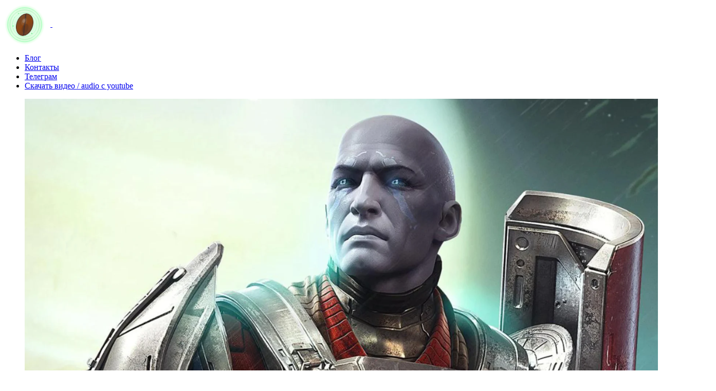

--- FILE ---
content_type: text/html; charset=utf-8
request_url: https://coffee-web.ru/blog/keith-david-will-step-into-role-destiny-commander-zavala/
body_size: 6752
content:

<!DOCTYPE html>
<html lang="ru">
<head>
    <title>Кит Дэвид сыграет командира Завалу в Destiny 2.</title>
    <meta charset="UTF-8">
    <meta name="description"
          content="Кит Дэвид будет озвучивать командира Destiny Завалу после смерти Лэнса Реддика.">
    <meta name="keywords" content="python, scrapping, разработка">
    <meta name="viewport" content="width=device-width, initial-scale=1.0">
    <link rel="canonical" href="https://coffee-web.ru/blog/keith-david-will-step-into-role-destiny-commander-zavala/">


    <!-- pr-cy 32bba1220bfa50cfc46e6450be631a43 -->

    <link rel="stylesheet" href="/static/CACHE/css/output.7d8f074b1aea.css" type="text/css">

    <!--[if lt IE 9]>
    <script src="https://oss.maxcdn.com/html5shiv/3.7.2/html5shiv.min.js"></script>
    <script src="https://oss.maxcdn.com/respond/1.4.2/respond.min.js"></script>
    <![endif]-->

    <!-- FAVICON  -->
    <link rel="icon" type="image/svg+xml" href="/static/img/favicon.svg">


    <!-- Google Font -->
    <link href="https://fonts.googleapis.com/css?family=Montserrat:400,500,700" rel="stylesheet">

    <!-- Yandex.RTB -->
    <script>window.yaContextCb = window.yaContextCb || []</script>
    <script src="https://yandex.ru/ads/system/context.js" async></script>

</head>


<body data-sound="audio/" data-top="900" style="opacity: 0; /**overflow: hidden Todo: Доделать **/">

<div class="animsition-overlay" data-animsition-overlay="true">

    <!-- Preloader -->
    <div id="preloader">
        <svg width="60px" height="60px" viewBox="0 0 100 100">
            <path fill="none"
                  d="M24.3,30C11.4,30,5,43.3,5,50s6.4,20,19.3,20c19.3,0,32.1-40,51.4-40 C88.6,30,95,43.3,95,50s-6.4,20-19.3,20C56.4,70,43.6,30,24.3,30z"
                  stroke="#fff" stroke-width="6" stroke-dasharray="205.271142578125 51.317785644531256">
                <animate attributeName="stroke-dashoffset" calcMode="linear" values="0;256.58892822265625"
                         keyTimes="0;1" dur="1.5" begin="0s" repeatCount="indefinite"></animate>
            </path>
        </svg>
    </div>

    <!-- HEADER
    ================================================== -->
    <header>
        <div class="row">
            <div class="col-lg-8 col-md-8 col-sm-8 col">
                <a href="/" class="logo">
                    <img src="/static/img/logo.svg" alt="Coffee-web.ru" style="max-width: 80px; margin-right: 10px; vertical-align: middle;">
                    <img src=/static/img/web-dev.png alt="" style="vertical-align: middle;">
                </a>
            </div>
            <div class="col-lg-4 col-md-4 col-sm-4 col">
                <div id="dl-menu" class="dl-menuwrapper">
                    <div class="dl-trigger">
                        <div class="hamburger--elastic">
                            <span class="hamburger-box"> <span class="hamburger-inner"></span> </span>
                        </div>
                    </div>
                    <ul class="dl-menu">
                        
                        <li><a href="/blog/">Блог</a></li>
                        <li><a href="/contacts/">Контакты</a></li>
                        <li><a target="_blank" href="https://t.me/coffeewebru">Телеграм</a></li>
                        <li><a target="_blank" href="/youtube-download/">Скачать видео / audio с youtube</a></li>
                    </ul>
                </div><!-- /dl-menuwrapper -->
            </div>
        </div>
    </header>


    
    <div class="container-fluid page-content">
        <div class="col-lg-10 offset-lg-1 padding_120">
            <div class="row">
                <div class="blog-article col-lg-9">
                    <figure class="image bottom_60">
                        
                            <img src="https://cdn.mos.cms.futurecdn.net/QrLUqHwDefvTF2nrGsd585.png" alt="Кит Дэвид сыграет командира Завалу в Destiny 2."/>
                        

                    </figure>
                    <div class="blog-categories bottom_15">
                        
                        
                        
                    </div>
                    <h1 class="blog-title bottom_15">Кит Дэвид сыграет командира Завалу в Destiny 2.</h1>
                    <span class="blog-info top_15 bottom_30">12 августа 2023 г.</span>

                    <p>Bungie подтвердила, что роль командира Завалы в <em>Destiny</em> была изменена после трагической смерти Лэнса Реддика в начале этого года, но заявила, что работа покойного актера в играх останется нетронутой.</ p><p>В записи блога <a href="https://www.techradar.com/news/destiny-2-review"><em>Destiny 2</em></a>, опубликованной на сайте < href="https://www.bungie.net/7/en/News/article/zvaa" target="_blank">официальном веб-сайте Bungie</a>, разработчики отметили «страсть и профессионализм, которые Лэнс привнес в роль» и добавил, что его влияние «никогда не будет забыто». Однако, поскольку Завала был «главным героем истории» с момента выхода первой игры <em>Destiny </em>, разработчики «планируют продолжить его путешествие».</p><p>«Кит Дэвид, плодовитый актер на сцене и на телевидении, в кино и играх будет звучать англоязычный голос Завалы в <em>The Final Shape </em> и далее», — говорится в сообщении. «Кроме того, существующие реплики Лэнса в игре останутся нетронутыми для предстоящего релиза».</p><p>Дэвид озвучивал ряд знаковых персонажей в различных играх, в том числе сержанта Фоули в <em>Call of Duty: Modern Warfare 2</em>, Арбитр Тель Вадам в играх <em>Halo</em> и Дэвид Андерсон в серии <em> Mass Effect</em>.</p><p>«Я удостоен чести продолжить великую работу Лэнса Реддика в роли Завалы. Лэнс так чудесно уловил чувство целостности персонажа. Я намерен продолжать эту работу», — сказал Дэвид в заявлении (через Bungie).</p><p>Реддик, который был наиболее известен в игровом сообществе тем, что озвучивал Завалу в многопользовательской серии FPS от Bungie, а также Сайленса. в <a href="https://www.techradar.com/news/horizon-zero-dawn-review"><em>Horizon Zero Dawn</em></a><em> </em> от Guerrilla Games. >и <a href="https://www.techradar.com/reviews/horizon-forbidden-west"><em>Horizon</em> <em>Forbidden West</em></a>, скончались в марте. В то время Bungie чествовала актера как «знакового присутствия на экране, в <em>Destiny</em> и, что наиболее важно, лично», и <a href="https://twitter.com/Bungie/ status/1636860522149683201?s=20" target="_blank"><u>заявил</u></a>: «Сказать, что по нему будут скучать, — это сильно преуменьшить, но от этого не менее верно».</p>< p>В июне Guerrilla Games добавила <a href="https://www.techradar.com/gaming/ps5/guerrilla-honors-lance-reddick-with-touching-horizon-forbidden-west-tribute">< u>дань уважения Реддику в </u><u><em>Запретном Западе</em></u></a>. В Твиттере студия <a href="https://twitter.com/Guerrilla/status/1672213285712584704?s=20" target="_blank"><u>написала</u></a>: «В честь Лэнса Реддика мы создали мемориал в память о его глубоком влиянии на всех нас. Спасибо, Лэнс, за все, что ты привнес в роль Сайленса: за твою серьезность, энергию, мудрость и многое другое. Несравненный талант и друг. Мы ужасно скучаем по вам».</p><p><em><strong>Если вы поклонник серии Destiny и хотите попробовать что-то подобное, обязательно ознакомьтесь с нашим списком </strong></ em><a href="https://www.techradar.com/news/best-fps-games"><u><em><strong>лучшие FPS-игры</strong></em></u> </a><em><strong>.</strong></em></p>

                    

                    
                    <hr>
                    <a href="https://www.techradar.com/gaming/keith-david-will-step-into-the-role-of-destiny-2s-commander-zavala" target="_blank" rel="nofollow">Оригинал</a>
                    

                    <!-- Yandex.RTB R-A-1755394-6 -->
                    <div class="row">
                        <div id="yandex_rtb_R-A-1755394-6" class="col-12"></div>
                    </div>
                    <script>window.yaContextCb.push(() => {
                        Ya.Context.AdvManager.render({
                            "blockId": "R-A-1755394-6",
                            "renderTo": "yandex_rtb_R-A-1755394-6",
                            "type": "feed"
                        })
                    })
                    </script>
                </div>
                <div class="col-lg-3 sidebar">
                    
                        <div class="recent-post">
                            <h3 class="widget-title">🔥 Популярное на этой неделе</h3>
                            <hr>
                            <ul class="top_15">
                                
                                    <li>
                                        <a href="/blog/netflix-movies-2023-biggest-original-films-coming-streamer/">
                                            <h4 class="title">Новые фильмы Netflix 2023 года: самые большие оригинальные фильмы, выходящие на стример</h4>
                                            <span>28 декабря 2022 г.</span>
                                        </a>
                                    </li>
                                
                                    <li>
                                        <a href="/blog/movies-2023-biggest-upcoming-releases-heading-theaters-soon/">
                                            <h4 class="title">Новые фильмы 2023 года: самые крупные предстоящие релизы скоро появятся в кинотеатрах</h4>
                                            <span>7 декабря 2022 г.</span>
                                        </a>
                                    </li>
                                
                                    <li>
                                        <a href="/blog/xbox-series-update-just-dropped-could-save-money/">
                                            <h4 class="title">Новое обновление Xbox Series X только что вышло и может сэкономить вам деньги</h4>
                                            <span>12 января 2023 г.</span>
                                        </a>
                                    </li>
                                
                                    <li>
                                        <a href="/blog/8-open-source-projects-to-help-your-business-run-efficiently/">
                                            <h4 class="title">8 проектов с открытым исходным кодом, которые помогут вашему бизнесу работать эффективно</h4>
                                            <span>6 апреля 2022 г.</span>
                                        </a>
                                    </li>
                                
                                    <li>
                                        <a href="/blog/marvel-s-wolverine-everything-know-about-exclusive/">
                                            <h4 class="title">Marvel’s Wolverine: все, что мы знаем об эксклюзиве для PS5 на данный момент</h4>
                                            <span>31 марта 2023 г.</span>
                                        </a>
                                    </li>
                                
                            </ul>
                        </div>
                    

                    
                        <div class="recent-post top_45">
                            <h3 class="widget-title">⭐ Самое популярное</h3>
                            <hr>
                            <ul class="top_15">
                                
                                    <li>
                                        <a href="/blog/4-signs-your-instagram-has-been-hacked-and-what-to-do/">
                                            <h4 class="title">4 признака того, что ваш Instagram взломали (и что делать)</h4>
                                            <span>16 ноября 2022 г.</span>
                                        </a>
                                    </li>
                                
                                    <li>
                                        <a href="/blog/upcoming-exclusives-release-schedule-confirmed-games/">
                                            <h4 class="title">Предстоящие эксклюзивы для PS5 — график выхода подтвержденных игр</h4>
                                            <span>24 октября 2023 г.</span>
                                        </a>
                                    </li>
                                
                                    <li>
                                        <a href="/blog/marvel-s-wolverine-everything-know-about-exclusive/">
                                            <h4 class="title">Marvel’s Wolverine: все, что мы знаем об эксклюзиве для PS5 на данный момент</h4>
                                            <span>31 марта 2023 г.</span>
                                        </a>
                                    </li>
                                
                                    <li>
                                        <a href="/blog/movies-2023-biggest-upcoming-releases-heading-theaters-soon/">
                                            <h4 class="title">Новые фильмы 2023 года: самые крупные предстоящие релизы скоро появятся в кинотеатрах</h4>
                                            <span>7 декабря 2022 г.</span>
                                        </a>
                                    </li>
                                
                                    <li>
                                        <a href="/blog/8-open-source-projects-to-help-your-business-run-efficiently/">
                                            <h4 class="title">8 проектов с открытым исходным кодом, которые помогут вашему бизнесу работать эффективно</h4>
                                            <span>6 апреля 2022 г.</span>
                                        </a>
                                    </li>
                                
                            </ul>
                        </div>
                    

                    
                    <div class="categories top_45">
                        <h3 class="widget-title">Categories</h3>
                        <ul class="top_30">
                            
                                <li><a href="http://coffee-web.ru/blog/category/tehnologii-i-it/">Технологии и IT (26322)</a></li>
                            
                                <li><a href="http://coffee-web.ru/blog/category/games-entertainment-hobbies/">Игры, развлечения и хобби (4775)</a></li>
                            
                                <li><a href="http://coffee-web.ru/blog/category/artificial-intelligence-and-the-future/">Искусственный интеллект и будущее (294)</a></li>
                            
                                <li><a href="http://coffee-web.ru/blog/category/biznes-i-predprinimatelstvo/">Бизнес и предпринимательство (273)</a></li>
                            
                                <li><a href="http://coffee-web.ru/blog/category/obshchestvo-i-kultura/">Общество и культура (244)</a></li>
                            
                                <li><a href="http://coffee-web.ru/blog/category/disign-and-creative/">Дизайн и креатив (202)</a></li>
                            
                                <li><a href="http://coffee-web.ru/blog/category/economics-and-finance/">Экономика и финансы (107)</a></li>
                            
                                <li><a href="http://coffee-web.ru/blog/category/social-media-and-Internet-culture/">Социальные медиа и интернет-культура (107)</a></li>
                            
                                <li><a href="http://coffee-web.ru/blog/category/science-and-research/">Наука и исследования (74)</a></li>
                            
                                <li><a href="http://coffee-web.ru/blog/category/sports-health/">Спорт и здоровье (55)</a></li>
                            
                                <li><a href="http://coffee-web.ru/blog/category/psikhologiia-i-samorazvitie/">Психология и саморазвитие (50)</a></li>
                            
                                <li><a href="http://coffee-web.ru/blog/category/education-and-training/">Образование и обучение (20)</a></li>
                            
                                <li><a href="http://coffee-web.ru/blog/category/marketing-i-reklama/">Маркетинг и реклама (17)</a></li>
                            
                                <li><a href="http://coffee-web.ru/blog/category/travel-and-lifestyle/">Путешествия и lifestyle (6)</a></li>
                            
                        </ul>
                    </div>

                    <!-- Yandex.RTB R-A-1755394-7 -->
                    <div id="yandex_rtb_R-A-1755394-7"></div>
                    <script>window.yaContextCb.push(() => {
                        Ya.Context.AdvManager.render({
                            "blockId": "R-A-1755394-7",
                            "renderTo": "yandex_rtb_R-A-1755394-7"
                        })
                    })
                    </script>
                <br>
  <!--LiveInternet logo--><a href="https://www.liveinternet.ru/click"
target="_blank"><img src="https://counter.yadro.ru/logo?29.4"
title="LiveInternet: показано количество просмотров и посетителей"
alt="" style="border:0" width="88" height="120"/></a><!--/LiveInternet-->
                </div>
            </div>
        </div>
        <div class="col-lg-6 offset-lg-3 top_30">
            
            
        </div>
    </div>
    
        <div class="left-prev project-nav blog">
            <a href="/blog/smart-contract-security-is-complicated-but-totally-worth-it/">PREVIOUS ARTICLE</a>
        </div>
    
    
        <div class="right-next project-nav blog">
            <a href="/blog/10-shokiruiushchikh-faktov-o-tom-kak-ii-ne-zamenit-programmista-realnost-vs-mify/">NEXT ARTICLE</a>
        </div>
    

    <footer>
        <div class="copyright float-left">
            <p>COPYRIGHT 2020 COFFEE-WEB.RU</p>
        </div>
        <!-- Social Links -->
        <ul class="social float-right">
            <li><a href="#"><i class="fab fa-facebook-f"></i> </a></li>
            <li><a href="#"><i class="fab fa-twitter" aria-hidden="true"></i> </a></li>
            <li><a href="#"><i class="fab fa-dribbble" aria-hidden="true"></i> </a></li>
            <li><a href="#"><i class="fab fa-behance" aria-hidden="true"></i> </a></li>
        </ul>
    </footer>

    <div class="container-fluid page-grid page-bg">
        <div class="row">
            <div class="col-lg-3 line"></div>
            <div class="col-lg-3 line"></div>
            <div class="col-lg-3 line"></div>
            <div class="col-lg-3 line"></div>
        </div>
    </div>

</div>
<!-- Javascripts -->
<script src="https://ajax.googleapis.com/ajax/libs/jquery/1.9.1/jquery.min.js"></script>
<script src="/static/js/jquery.fullpage.js"></script>
<script src="/static/js/animsition.min.js"></script>
<script src="/static/js/bootstrap.min.js"></script>
<script src="/static/js/modernizr.custom.js"></script>
<script src="/static/js/jquery.dlmenu.js"></script>
<script src="/static/js/main.js"></script>



    <script src="/static/js/comments.js"></script>

<!-- Yandex.Metrika counter -->
<script type="text/javascript">
    (function (m, e, t, r, i, k, a) {
        m[i] = m[i] || function () {
            (m[i].a = m[i].a || []).push(arguments)
        };
        m[i].l = 1 * new Date();
        k = e.createElement(t), a = e.getElementsByTagName(t)[0], k.async = 1, k.src = r, a.parentNode.insertBefore(k, a)
    })
    (window, document, "script", "https://mc.yandex.ru/metrika/tag.js", "ym");

    ym(50511013, "init", {
        clickmap: true,
        trackLinks: true,
        accurateTrackBounce: true,
        webvisor: true
    });

    <!-- Yandex.RTB R-A-1755394-3 -->
    window.yaContextCb.push(() => {
        Ya.Context.AdvManager.render({
            type: 'fullscreen',
            platform: 'touch',
            blockId: 'R-A-1755394-3'
        })
    })

    window.yaContextCb.push(()=>{
        Ya.Context.AdvManager.render({
            "blockId": "R-A-1755394-8",
            "type": "fullscreen",
            "platform": "desktop"
        })
    })
    
</script>
<noscript>
    <div><img src="https://mc.yandex.ru/watch/50511013" style="position:absolute; left:-9999px;" alt=""/></div>
</noscript>
<!--LiveInternet counter--><script>
new Image().src = "https://counter.yadro.ru/hit?r"+
escape(document.referrer)+((typeof(screen)=="undefined")?"":
";s"+screen.width+"*"+screen.height+"*"+(screen.colorDepth?
screen.colorDepth:screen.pixelDepth))+";u"+escape(document.URL)+
";h"+escape(document.title.substring(0,150))+
";"+Math.random();</script><!--/LiveInternet-->

</body>
</html>

--- FILE ---
content_type: image/svg+xml
request_url: https://coffee-web.ru/static/img/logo.svg
body_size: 1236
content:
<svg width="256" height="256" viewBox="0 0 256 256" fill="none" xmlns="http://www.w3.org/2000/svg">
  <defs>
    <!-- Matrix green gradient for glow -->
    <radialGradient id="glowGrad" cx="50%" cy="50%">
      <stop offset="0%" style="stop-color:#00FF41;stop-opacity:0.8" />
      <stop offset="50%" style="stop-color:#00D936;stop-opacity:0.4" />
      <stop offset="100%" style="stop-color:#00FF41;stop-opacity:0" />
    </radialGradient>

    <!-- Coffee bean gradient -->
    <linearGradient id="beanGrad" x1="0%" y1="0%" x2="100%" y2="100%">
      <stop offset="0%" style="stop-color:#6F4E37;stop-opacity:1" />
      <stop offset="50%" style="stop-color:#8B4513;stop-opacity:1" />
      <stop offset="100%" style="stop-color:#5D4037;stop-opacity:1" />
    </linearGradient>

    <!-- Highlight gradient -->
    <linearGradient id="highlightGrad" x1="0%" y1="0%" x2="100%" y2="100%">
      <stop offset="0%" style="stop-color:#A0826D;stop-opacity:0.8" />
      <stop offset="100%" style="stop-color:#8B7355;stop-opacity:0.3" />
    </linearGradient>

    <!-- Animated glow filter -->
    <filter id="greenGlow">
      <feGaussianBlur stdDeviation="8" result="coloredBlur"/>
      <feMerge>
        <feMergeNode in="coloredBlur"/>
        <feMergeNode in="coloredBlur"/>
        <feMergeNode in="coloredBlur"/>
        <feMergeNode in="SourceGraphic"/>
      </feMerge>
    </filter>

    <!-- Strong glow -->
    <filter id="strongGlow">
      <feGaussianBlur stdDeviation="12" result="coloredBlur"/>
      <feMerge>
        <feMergeNode in="coloredBlur"/>
        <feMergeNode in="coloredBlur"/>
        <feMergeNode in="SourceGraphic"/>
      </feMerge>
    </filter>
  </defs>

  <g transform="translate(128, 128)">

    <!-- Animated green glow rings -->
    <g>
      <!-- Outer glow ring 1 -->
      <circle cx="0" cy="0" r="100" fill="none" stroke="#00FF41" stroke-width="3" opacity="0.3" filter="url(#greenGlow)">
        <animate attributeName="r" values="100;110;100" dur="2s" repeatCount="indefinite"/>
        <animate attributeName="opacity" values="0.2;0.5;0.2" dur="2s" repeatCount="indefinite"/>
      </circle>

      <!-- Outer glow ring 2 -->
      <circle cx="0" cy="0" r="90" fill="none" stroke="#00D936" stroke-width="2" opacity="0.4" filter="url(#greenGlow)">
        <animate attributeName="r" values="90;95;90" dur="2.5s" repeatCount="indefinite"/>
        <animate attributeName="opacity" values="0.3;0.6;0.3" dur="2.5s" repeatCount="indefinite"/>
      </circle>

      <!-- Pulsing glow background -->
      <circle cx="0" cy="0" r="85" fill="url(#glowGrad)" opacity="0.3">
        <animate attributeName="r" values="85;95;85" dur="3s" repeatCount="indefinite"/>
        <animate attributeName="opacity" values="0.2;0.5;0.2" dur="3s" repeatCount="indefinite"/>
      </circle>

      <!-- Medium glow ring -->
      <circle cx="0" cy="0" r="75" fill="none" stroke="#00FF41" stroke-width="1.5" opacity="0.5" filter="url(#strongGlow)">
        <animate attributeName="r" values="75;80;75" dur="2.2s" repeatCount="indefinite"/>
        <animate attributeName="opacity" values="0.4;0.7;0.4" dur="2.2s" repeatCount="indefinite"/>
      </circle>
    </g>

    <!-- Coffee bean shape -->
    <g>
      <!-- Main bean body (ellipse rotated) -->
      <ellipse cx="0" cy="0" rx="50" ry="70"
               fill="url(#beanGrad)"
               stroke="#4A3228"
               stroke-width="3"
               transform="rotate(20)"/>

      <!-- Bean center crease/line -->
      <path d="M -15 -60 Q 0 -10 0 0 Q 0 10 15 60"
            fill="none"
            stroke="#4A3228"
            stroke-width="8"
            stroke-linecap="round"
            transform="rotate(20)"/>

      <!-- Inner crease highlight -->
      <path d="M -13 -55 Q 0 -8 0 0 Q 0 8 13 55"
            fill="none"
            stroke="#5D4037"
            stroke-width="4"
            stroke-linecap="round"
            transform="rotate(20)"
            opacity="0.6"/>

      <!-- Highlight on bean -->
      <ellipse cx="-8" cy="-15" rx="18" ry="25"
               fill="url(#highlightGrad)"
               transform="rotate(20)"
               opacity="0.5"/>

      <!-- Small highlight spot -->
      <ellipse cx="-12" cy="-20" rx="8" ry="12"
               fill="#A0826D"
               transform="rotate(20)"
               opacity="0.7"/>

      <!-- Shadow on bean -->
      <ellipse cx="10" cy="20" rx="20" ry="30"
               fill="#3E2723"
               transform="rotate(20)"
               opacity="0.3"/>
    </g>

    <!-- Rotating sparkles/particles around bean -->
    <g>
      <!-- Sparkle 1 -->
      <circle cx="60" cy="-40" r="3" fill="#00FF41" opacity="0.8" filter="url(#greenGlow)">
        <animateTransform attributeName="transform" type="rotate"
                          from="0 0 0" to="360 0 0" dur="8s" repeatCount="indefinite"/>
        <animate attributeName="opacity" values="0.3;1;0.3" dur="2s" repeatCount="indefinite"/>
      </circle>

      <!-- Sparkle 2 -->
      <circle cx="-50" cy="50" r="2.5" fill="#00D936" opacity="0.9" filter="url(#greenGlow)">
        <animateTransform attributeName="transform" type="rotate"
                          from="0 0 0" to="360 0 0" dur="6s" repeatCount="indefinite"/>
        <animate attributeName="opacity" values="0.5;1;0.5" dur="1.8s" repeatCount="indefinite"/>
      </circle>

      <!-- Sparkle 3 -->
      <circle cx="50" cy="60" r="2" fill="#00FF41" opacity="0.7" filter="url(#greenGlow)">
        <animateTransform attributeName="transform" type="rotate"
                          from="0 0 0" to="360 0 0" dur="10s" repeatCount="indefinite"/>
        <animate attributeName="opacity" values="0.4;0.9;0.4" dur="2.5s" repeatCount="indefinite"/>
      </circle>

      <!-- Sparkle 4 -->
      <circle cx="-60" cy="-30" r="2.5" fill="#00D936" opacity="0.8" filter="url(#greenGlow)">
        <animateTransform attributeName="transform" type="rotate"
                          from="0 0 0" to="360 0 0" dur="7s" repeatCount="indefinite"/>
        <animate attributeName="opacity" values="0.3;0.8;0.3" dur="2.2s" repeatCount="indefinite"/>
      </circle>

      <!-- Sparkle 5 -->
      <circle cx="0" cy="-75" r="2" fill="#00FF41" opacity="0.6" filter="url(#greenGlow)">
        <animateTransform attributeName="transform" type="rotate"
                          from="0 0 0" to="360 0 0" dur="9s" repeatCount="indefinite"/>
        <animate attributeName="opacity" values="0.2;0.7;0.2" dur="1.5s" repeatCount="indefinite"/>
      </circle>

      <!-- Sparkle 6 -->
      <circle cx="0" cy="80" r="2.5" fill="#00D936" opacity="0.7" filter="url(#greenGlow)">
        <animateTransform attributeName="transform" type="rotate"
                          from="0 0 0" to="360 0 0" dur="11s" repeatCount="indefinite"/>
        <animate attributeName="opacity" values="0.4;0.9;0.4" dur="2s" repeatCount="indefinite"/>
      </circle>
    </g>

  </g>

</svg>

--- FILE ---
content_type: application/javascript; charset=utf-8
request_url: https://coffee-web.ru/static/js/main.js
body_size: 2068
content:
"use strict";
var $ = jQuery || $;


$(window).load(function () {

    $('body').css('opacity', 1)
    if ($('#dl-menu').length) {
        $(function () {
            $('#dl-menu').dlmenu();
        });
    }

    // //PAGE HEIGHT
    // function resizedw() {
    //     var bheight = $('html').height();
    //     $('.page-bg').css({
    //         'height': bheight + 'px'
    //     });
    // }
    //
    // var doit;
    // window.onresize = function () {
    //     clearTimeout(doit);
    //     doit = setTimeout(resizedw, 100);
    // };
    // resizedw();

    /* SOUND EFFECTS */
    var audioObj = document.createElement("audio");
    audioObj.volume = .6;
    audioObj.autoPlay = false;
    audioObj.preLoad = true;
    audioObj.controls = true;

    function playSound(audioName) {
        audioObj.src = $('body').data('sound') + audioName;
        var playPromise = audioObj.play();
        if (playPromise !== undefined) {
            playPromise.then(function (_) {
            }).catch(function (error) {
            });
        }
    }

    if ($(window).width() >= 768) {
        var soundHoverElements = 'a, button, input[type="submit"], .work-item';
        // $(soundHoverElements).on('mouseenter', function() {
        //        playSound('hover.mp3');
        //});
        //$('.hamburger-box, a, .send-message').on('click', function() {
        //            playSound('click.mp3');
        //});
        //$('#fp-nav.right ul li a, .work-item .owl-nav button i').on('click', function() {
        //             playSound('click.mp3');
        //});
    }


}); // window load end 

$(document).ready(function () {
// PRELOADER
    $('#preloader').delay(500).fadeOut('slow');

//FULL PAGE JS
    var delayX = 200;
    var timeoutId;
    var animationIsFinished = false;

    if ($('#showcase').length) {
        $('#showcase').fullpage({
            fadingEffect: true,
            navigation: true,
            navigationPosition: 'right',
            loopTop: true,
            loopBottom: true,
            onLeave: function (index, nextIndex, direction) {
                $(this).addClass("slide-anime");
                var curTime = new Date().getTime();

                clearTimeout(timeoutId);

                timeoutId = setTimeout(function () {
                    animationIsFinished = true;
                    $.fn.fullpage.moveTo(nextIndex);
                }, delayX);

                return animationIsFinished;
            },

            afterLoad: function (anchorLink, index) {
                $(this).removeClass("slide-anime");
                animationIsFinished = false;
                // showcase number
                var tot = $(this).index();
                $('#showcase-number').css({'top': (tot * 38 + 4) * -1 + 'px'});
            }
        });
    }

    //MAGNIFIC LIGHTBOX JS
    if ($('.lightbox').length) {
        $('.lightbox').magnificPopup({
            type: 'image',
            gallery: {enabled: true},
            zoom: {enabled: true, duration: 300}
        });

    }


    //HAMBURGER MENU ACTION
    $('.dl-trigger').on("click", function () {
        if ($(window).width() <= 768) {
            $('.page-content, .fullpage-wrapper, #fp-nav').toggleClass('blur');
        }
        $('.sidebar').toggleClass('blur');
        $('#fp-nav').toggleClass('yok');
    });

    $(document).mouseup(function (e) {
        var popup = $(".dl-menuwrapper");
        if (!$('.dl-trigger').is(e.target) && !popup.is(e.target) && popup.has(e.target).length == 0) {
            $('.page-content, .fullpage-wrapper, #fp-nav').removeClass('blur');
        }
    });


    //FIXED PROJECT NAVIGATION
    $(window).scroll(function () {
        var scroll = $(window).scrollTop();
        var page = $(window).height() / 2;

        if (scroll > page) {
            $(".project-nav").addClass('active');
        } else {
            $(".project-nav").removeClass('active');
        }
    });


    // PAGE TRANSITION EFFECT
    $(document).ready(function () {
        $(".animsition-overlay").animsition({
            inClass: 'overlay-slide-in-top',
            outClass: 'overlay-slide-out-top',
            inDuration: 1500,
            outDuration: 800,
            linkElement: 'a:not([target="_blank"]):not([href^="#"]):not(#fp-nav ul li a):not(.lightbox):not(.send-message)',
            loading: true,
            loadingParentElement: 'body', //animsition wrapper element
            loadingClass: 'animsition-loading',
            loadingInner: '', // e.g '<img src="loading.svg" />'
            timeout: false,
            timeoutCountdown: 5000,
            onLoadEvent: true,
            browser: ['animation-duration', '-webkit-animation-duration'],
            overlay: true,
            overlayClass: 'animsition-overlay-slide',
            overlayParentElement: 'body',
            transition: function (url) {
                window.location.href = url;
            }
        });
    });


    //OWL CAROUSEL GENERAL JS
    var owlcar = $('.owl-carousel');
    if (owlcar.length) {
        owlcar.each(function () {
            var $owl = $(this);
            var itemsData = $owl.data('items');
            var autoplayData = $owl.data('autoplay');
            var autoPlayTimeoutData = $owl.data('autoplaytimeout');
            var dotsData = $owl.data('dots');
            var navData = $owl.data('nav');
            var marginData = $owl.data('margin');
            var stagePaddingData = $owl.data('stagepadding');
            var itemsDesktopData = $owl.data('items-desktop');
            var itemsTabletData = $owl.data('items-tablet');
            var itemsTabletSmallData = $owl.data('items-tablet-small');
            $owl.owlCarousel({
                items: itemsData
                , dots: dotsData
                , nav: navData
                , margin: marginData
                , loop: true
                , stagePadding: stagePaddingData
                , autoplay: autoplayData
                , autoplayTimeout: autoPlayTimeoutData
                , navText: ["<i class='fas fa-arrow-left'></i>", "<i class='fas fa-arrow-right'></i>"]
                , responsive: {
                    0: {
                        items: itemsTabletSmallData,
                        stagePadding: 0
                    },
                    600: {
                        items: itemsTabletData,
                        stagePadding: 0
                    },
                    1000: {
                        items: itemsDesktopData
                    }
                }
                ,
            });
        });
    }


    $('#content').load('load-more.html');


}); // document read end 


$(document).ready(function () {
    $('.en-text-button').on('click', function (e) {
        $($(this).data('block')).toggle('slow');
    })
});

--- FILE ---
content_type: application/javascript; charset=utf-8
request_url: https://coffee-web.ru/static/js/jquery.fullpage.js
body_size: 23877
content:
/*!
 * fullPage 2.9.5
 * https://github.com/alvarotrigo/fullPage.js
 * @license MIT licensed
 *
 * Copyright (C) 2015 alvarotrigo.com - A project by Alvaro Trigo
 */
(function(global, factory) {
    'use strict';
    if (typeof define === 'function' && define.amd) {
        define(['jquery'], function($) {
          return factory($, global, global.document, global.Math);
        });
    } else if (typeof exports === "object" && exports) {
        module.exports = factory(require('jquery'), global, global.document, global.Math);
    } else {
        factory(jQuery, global, global.document, global.Math);
    }
})(typeof window !== 'undefined' ? window : this, function($, window, document, Math, undefined) {
    'use strict';

    // keeping central set of classnames and selectors
    var WRAPPER =               'fullpage-wrapper';
    var WRAPPER_SEL =           '.' + WRAPPER;

    // slimscroll
    var SCROLLABLE =            'fp-scrollable';
    var SCROLLABLE_SEL =        '.' + SCROLLABLE;

    // util
    var RESPONSIVE =            'fp-responsive';
    var NO_TRANSITION =         'fp-notransition';
    var DESTROYED =             'fp-destroyed';
    var ENABLED =               'fp-enabled';
    var VIEWING_PREFIX =        'fp-viewing';
    var ACTIVE =                'active';
    var ACTIVE_SEL =            '.' + ACTIVE;
    var COMPLETELY =            'fp-completely';
    var COMPLETELY_SEL =        '.' + COMPLETELY;

    // section
    var SECTION_DEFAULT_SEL =   '.section';
    var SECTION =               'fp-section';
    var SECTION_SEL =           '.' + SECTION;
    var SECTION_ACTIVE_SEL =    SECTION_SEL + ACTIVE_SEL;
    var SECTION_FIRST_SEL =     SECTION_SEL + ':first';
    var SECTION_LAST_SEL =      SECTION_SEL + ':last';
    var TABLE_CELL =            'fp-tableCell';
    var TABLE_CELL_SEL =        '.' + TABLE_CELL;
    var AUTO_HEIGHT =           'fp-auto-height';
    var AUTO_HEIGHT_SEL =       '.fp-auto-height';
    var NORMAL_SCROLL =         'fp-normal-scroll';
    var NORMAL_SCROLL_SEL =     '.fp-normal-scroll';

    // section nav
    var SECTION_NAV =           'fp-nav';
    var SECTION_NAV_SEL =       '#' + SECTION_NAV;
    var SECTION_NAV_TOOLTIP =   'fp-tooltip';
    var SECTION_NAV_TOOLTIP_SEL='.'+SECTION_NAV_TOOLTIP;
    var SHOW_ACTIVE_TOOLTIP =   'fp-show-active';

    // slide
    var SLIDE_DEFAULT_SEL =     '.slide';
    var SLIDE =                 'fp-slide';
    var SLIDE_SEL =             '.' + SLIDE;
    var SLIDE_ACTIVE_SEL =      SLIDE_SEL + ACTIVE_SEL;
    var SLIDES_WRAPPER =        'fp-slides';
    var SLIDES_WRAPPER_SEL =    '.' + SLIDES_WRAPPER;
    var SLIDES_CONTAINER =      'fp-slidesContainer';
    var SLIDES_CONTAINER_SEL =  '.' + SLIDES_CONTAINER;
    var TABLE =                 'fp-table';

    // slide nav
    var SLIDES_NAV =            'fp-slidesNav';
    var SLIDES_NAV_SEL =        '.' + SLIDES_NAV;
    var SLIDES_NAV_LINK_SEL =   SLIDES_NAV_SEL + ' a';
    var SLIDES_ARROW =          'fp-controlArrow';
    var SLIDES_ARROW_SEL =      '.' + SLIDES_ARROW;
    var SLIDES_PREV =           'fp-prev';
    var SLIDES_PREV_SEL =       '.' + SLIDES_PREV;
    var SLIDES_ARROW_PREV =     SLIDES_ARROW + ' ' + SLIDES_PREV;
    var SLIDES_ARROW_PREV_SEL = SLIDES_ARROW_SEL + SLIDES_PREV_SEL;
    var SLIDES_NEXT =           'fp-next';
    var SLIDES_NEXT_SEL =       '.' + SLIDES_NEXT;
    var SLIDES_ARROW_NEXT =     SLIDES_ARROW + ' ' + SLIDES_NEXT;
    var SLIDES_ARROW_NEXT_SEL = SLIDES_ARROW_SEL + SLIDES_NEXT_SEL;

    var $window = $(window);
    var $document = $(document);

    $.fn.fullpage = function(options) {
        //only once my friend!
        if($('html').hasClass(ENABLED)){ displayWarnings(); return; }

        // common jQuery objects
        var $htmlBody = $('html, body');
        var $body = $('body');

        var FP = $.fn.fullpage;

        // Creating some defaults, extending them with any options that were provided
        options = $.extend({
            //navigation
            menu: false,
            anchors:[],
            lockAnchors: false,
            navigation: false,
            navigationPosition: 'right',
            navigationTooltips: [],
            showActiveTooltip: false,
            slidesNavigation: false,
            slidesNavPosition: 'bottom',
            scrollBar: false,
            hybrid: false,

            //scrolling
            css3: true,
            scrollingSpeed: 700,
            autoScrolling: true,
            fitToSection: true,
            fitToSectionDelay: 1000,
            easing: 'easeInOutCubic',
            easingcss3: 'ease',
            loopBottom: false,
            loopTop: false,
            loopHorizontal: true,
            continuousVertical: false,
            continuousHorizontal: false,
            scrollHorizontally: false,
            interlockedSlides: false,
            dragAndMove: false,
            offsetSections: false,
            resetSliders: false,
            fadingEffect: false,
            normalScrollElements: null,
            scrollOverflow: false,
            scrollOverflowReset: false,
            scrollOverflowHandler: $.fn.fp_scrolloverflow ? $.fn.fp_scrolloverflow.iscrollHandler : null,
            scrollOverflowOptions: null,
            touchSensitivity: 5,
            normalScrollElementTouchThreshold: 5,
            bigSectionsDestination: null,

            //Accessibility
            keyboardScrolling: true,
            animateAnchor: true,
            recordHistory: true,

            //design
            controlArrows: true,
            controlArrowColor: '#fff',
            verticalCentered: true,
            sectionsColor : [],
            paddingTop: 0,
            paddingBottom: 0,
            fixedElements: null,
            responsive: 0, //backwards compabitility with responsiveWiddth
            responsiveWidth: 0,
            responsiveHeight: 0,
            responsiveSlides: false,
            parallax: false,
            parallaxOptions: {
                type: 'reveal',
                percentage: 62,
                property: 'translate'
            },

            //Custom selectors
            sectionSelector: SECTION_DEFAULT_SEL,
            slideSelector: SLIDE_DEFAULT_SEL,

            //events
            afterLoad: null,
            onLeave: null,
            afterRender: null,
            afterResize: null,
            afterReBuild: null,
            afterSlideLoad: null,
            onSlideLeave: null,
            afterResponsive: null,

            lazyLoading: true
        }, options);

        //flag to avoid very fast sliding for landscape sliders
        var slideMoving = false;

        var isTouchDevice = navigator.userAgent.match(/(iPhone|iPod|iPad|Android|playbook|silk|BlackBerry|BB10|Windows Phone|Tizen|Bada|webOS|IEMobile|Opera Mini)/);
        var isTouch = (('ontouchstart' in window) || (navigator.msMaxTouchPoints > 0) || (navigator.maxTouchPoints));
        var container = $(this);
        var windowsHeight = $window.height();
        var isResizing = false;
        var isWindowFocused = true;
        var lastScrolledDestiny;
        var lastScrolledSlide;
        var canScroll = true;
        var scrollings = [];
        var controlPressed;
        var startingSection;
        var isScrollAllowed = {};
        isScrollAllowed.m = {  'up':true, 'down':true, 'left':true, 'right':true };
        isScrollAllowed.k = $.extend(true,{}, isScrollAllowed.m);
        var MSPointer = getMSPointer();
        var events = {
            touchmove: 'ontouchmove' in window ? 'touchmove' :  MSPointer.move,
            touchstart: 'ontouchstart' in window ? 'touchstart' :  MSPointer.down
        };
        var scrollBarHandler;

        //timeouts
        var resizeId;
        var afterSectionLoadsId;
        var afterSlideLoadsId;
        var scrollId;
        var scrollId2;
        var keydownId;
        var originals = $.extend(true, {}, options); //deep copy

        displayWarnings();

        //easeInOutCubic animation included in the plugin
        $.extend($.easing,{ easeInOutCubic: function (x, t, b, c, d) {if ((t/=d/2) < 1) return c/2*t*t*t + b;return c/2*((t-=2)*t*t + 2) + b;}});

        /**
        * Sets the autoScroll option.
        * It changes the scroll bar visibility and the history of the site as a result.
        */
        function setAutoScrolling(value, type){
            //removing the transformation
            if(!value){
                silentScroll(0);
            }

            setVariableState('autoScrolling', value, type);

            var element = $(SECTION_ACTIVE_SEL);

            if(options.autoScrolling && !options.scrollBar){
                $htmlBody.css({
                    'overflow' : 'hidden',
                    'height' : '100%'
                });

                setRecordHistory(originals.recordHistory, 'internal');

                //for IE touch devices
                container.css({
                    '-ms-touch-action': 'none',
                    'touch-action': 'none'
                });

                if(element.length){
                    //moving the container up
                    silentScroll(element.position().top);
                }

            }else{
                $htmlBody.css({
                    'overflow' : 'visible',
                    'height' : 'initial'
                });

                setRecordHistory(false, 'internal');

                //for IE touch devices
                container.css({
                    '-ms-touch-action': '',
                    'touch-action': ''
                });

                //scrolling the page to the section with no animation
                if (element.length) {
                    $htmlBody.scrollTop(element.position().top);
                }
            }
        }

        /**
        * Defines wheter to record the history for each hash change in the URL.
        */
        function setRecordHistory(value, type){
            setVariableState('recordHistory', value, type);
        }

        /**
        * Defines the scrolling speed
        */
        function setScrollingSpeed(value, type){
            setVariableState('scrollingSpeed', value, type);
        }

        /**
        * Sets fitToSection
        */
        function setFitToSection(value, type){
            setVariableState('fitToSection', value, type);
        }

        /**
        * Sets lockAnchors
        */
        function setLockAnchors(value){
            options.lockAnchors = value;
        }

        /**
        * Adds or remove the possibility of scrolling through sections by using the mouse wheel or the trackpad.
        */
        function setMouseWheelScrolling(value){
            if(value){
                addMouseWheelHandler();
                addMiddleWheelHandler();
            }else{
                removeMouseWheelHandler();
                removeMiddleWheelHandler();
            }
        }

        /**
        * Adds or remove the possibility of scrolling through sections by using the mouse wheel/trackpad or touch gestures.
        * Optionally a second parameter can be used to specify the direction for which the action will be applied.
        *
        * @param directions string containing the direction or directions separated by comma.
        */
        function setAllowScrolling(value, directions){
            if(typeof directions !== 'undefined'){
                directions = directions.replace(/ /g,'').split(',');

                $.each(directions, function (index, direction){
                    setIsScrollAllowed(value, direction, 'm');
                });
            }
            else{
                setIsScrollAllowed(value, 'all', 'm');

                if(value){
                    setMouseWheelScrolling(true);
                    addTouchHandler();
                }else{
                    setMouseWheelScrolling(false);
                    removeTouchHandler();
                }
            }
        }

        /**
        * Adds or remove the possibility of scrolling through sections by using the keyboard arrow keys
        */
        function setKeyboardScrolling(value, directions){
            if(typeof directions !== 'undefined'){
                directions = directions.replace(/ /g,'').split(',');

                $.each(directions, function (index, direction){
                    setIsScrollAllowed(value, direction, 'k');
                });
            }else{
                setIsScrollAllowed(value, 'all', 'k');
                options.keyboardScrolling = value;
            }
        }

        /**
        * Moves the page up one section.
        */
        function moveSectionUp(){
            var prev = $(SECTION_ACTIVE_SEL).prev(SECTION_SEL);

            //looping to the bottom if there's no more sections above
            if (!prev.length && (options.loopTop || options.continuousVertical)) {
                prev = $(SECTION_SEL).last();
            }

            if (prev.length) {
                scrollPage(prev, null, true);
            }
        }

        /**
        * Moves the page down one section.
        */
        function moveSectionDown(){
            var next = $(SECTION_ACTIVE_SEL).next(SECTION_SEL);

            //looping to the top if there's no more sections below
            if(!next.length &&
                (options.loopBottom || options.continuousVertical)){
                next = $(SECTION_SEL).first();
            }

            if(next.length){
                scrollPage(next, null, false);
            }
        }

        /**
        * Moves the page to the given section and slide with no animation.
        * Anchors or index positions can be used as params.
        */
        function silentMoveTo(sectionAnchor, slideAnchor){
            setScrollingSpeed (0, 'internal');
            moveTo(sectionAnchor, slideAnchor);
            setScrollingSpeed (originals.scrollingSpeed, 'internal');
        }

        /**
        * Moves the page to the given section and slide.
        * Anchors or index positions can be used as params.
        */
        function moveTo(sectionAnchor, slideAnchor){
            var destiny = getSectionByAnchor(sectionAnchor);

            if (typeof slideAnchor !== 'undefined'){
                scrollPageAndSlide(sectionAnchor, slideAnchor);
            }else if(destiny.length > 0){
                scrollPage(destiny);
            }
        }

        /**
        * Slides right the slider of the active section.
        * Optional `section` param.
        */
        function moveSlideRight(section){
            moveSlide('right', section);
        }

        /**
        * Slides left the slider of the active section.
        * Optional `section` param.
        */
        function moveSlideLeft(section){
            moveSlide('left', section);
        }

        /**
         * When resizing is finished, we adjust the slides sizes and positions
         */
        function reBuild(resizing){
            if(container.hasClass(DESTROYED)){ return; }  //nothing to do if the plugin was destroyed

            isResizing = true;

            windowsHeight = $window.height();  //updating global var

            $(SECTION_SEL).each(function(){
                var slidesWrap = $(this).find(SLIDES_WRAPPER_SEL);
                var slides = $(this).find(SLIDE_SEL);

                //adjusting the height of the table-cell for IE and Firefox
                if(options.verticalCentered){
                    $(this).find(TABLE_CELL_SEL).css('height', getTableHeight($(this)) + 'px');
                }

                $(this).css('height', windowsHeight + 'px');

                //adjusting the position fo the FULL WIDTH slides...
                if (slides.length > 1) {
                    landscapeScroll(slidesWrap, slidesWrap.find(SLIDE_ACTIVE_SEL));
                }
            });

            if(options.scrollOverflow){
                scrollBarHandler.createScrollBarForAll();
            }

            var activeSection = $(SECTION_ACTIVE_SEL);
            var sectionIndex = activeSection.index(SECTION_SEL);

            //isn't it the first section?
            if(sectionIndex){
                //adjusting the position for the current section
                silentMoveTo(sectionIndex + 1);
            }

            isResizing = false;
            $.isFunction( options.afterResize ) && resizing && options.afterResize.call(container);
            $.isFunction( options.afterReBuild ) && !resizing && options.afterReBuild.call(container);
        }

        /**
        * Turns fullPage.js to normal scrolling mode when the viewport `width` or `height`
        * are smaller than the set limit values.
        */
        function setResponsive(active){
            var isResponsive = $body.hasClass(RESPONSIVE);

            if(active){
                if(!isResponsive){
                    setAutoScrolling(false, 'internal');
                    setFitToSection(false, 'internal');
                    $(SECTION_NAV_SEL).hide();
                    $body.addClass(RESPONSIVE);
                    $.isFunction( options.afterResponsive ) && options.afterResponsive.call( container, active);
                }
            }
            else if(isResponsive){
                setAutoScrolling(originals.autoScrolling, 'internal');
                setFitToSection(originals.autoScrolling, 'internal');
                $(SECTION_NAV_SEL).show();
                $body.removeClass(RESPONSIVE);
                $.isFunction( options.afterResponsive ) && options.afterResponsive.call( container, active);
            }
        }

        if($(this).length){
            //public functions
            FP.version = '2.9.5';
            FP.setAutoScrolling = setAutoScrolling;
            FP.setRecordHistory = setRecordHistory;
            FP.setScrollingSpeed = setScrollingSpeed;
            FP.setFitToSection = setFitToSection;
            FP.setLockAnchors = setLockAnchors;
            FP.setMouseWheelScrolling = setMouseWheelScrolling;
            FP.setAllowScrolling = setAllowScrolling;
            FP.setKeyboardScrolling = setKeyboardScrolling;
            FP.moveSectionUp = moveSectionUp;
            FP.moveSectionDown = moveSectionDown;
            FP.silentMoveTo = silentMoveTo;
            FP.moveTo = moveTo;
            FP.moveSlideRight = moveSlideRight;
            FP.moveSlideLeft = moveSlideLeft;
            FP.fitToSection = fitToSection;
            FP.reBuild = reBuild;
            FP.setResponsive = setResponsive;
            FP.destroy = destroy;

            //functions we want to share across files but which are not
            //mean to be used on their own by developers
            FP.shared ={
                afterRenderActions: afterRenderActions
            };

            init();

            bindEvents();
        }

        function init(){
            //if css3 is not supported, it will use jQuery animations
            if(options.css3){
                options.css3 = support3d();
            }

            options.scrollBar = options.scrollBar || options.hybrid;

            setOptionsFromDOM();
            prepareDom();
            setAllowScrolling(true);
            setAutoScrolling(options.autoScrolling, 'internal');
            responsive();

            //setting the class for the body element
            setBodyClass();

            if(document.readyState === 'complete'){
                scrollToAnchor();
            }
            $window.on('load', scrollToAnchor);
        }

        function bindEvents(){
            $window
                //when scrolling...
                .on('scroll', scrollHandler)

                //detecting any change on the URL to scroll to the given anchor link
                //(a way to detect back history button as we play with the hashes on the URL)
                .on('hashchange', hashChangeHandler)

                //when opening a new tab (ctrl + t), `control` won't be pressed when coming back.
                .blur(blurHandler)

                //when resizing the site, we adjust the heights of the sections, slimScroll...
                .resize(resizeHandler);

            $document
                //Sliding with arrow keys, both, vertical and horizontal
                .keydown(keydownHandler)

                //to prevent scrolling while zooming
                .keyup(keyUpHandler)

                //Scrolls to the section when clicking the navigation bullet
                .on('click touchstart', SECTION_NAV_SEL + ' a', sectionBulletHandler)

                //Scrolls the slider to the given slide destination for the given section
                .on('click touchstart', SLIDES_NAV_LINK_SEL, slideBulletHandler)

                .on('click', SECTION_NAV_TOOLTIP_SEL, tooltipTextHandler);

            //Scrolling horizontally when clicking on the slider controls.
            $(SECTION_SEL).on('click touchstart', SLIDES_ARROW_SEL, slideArrowHandler);

            /**
            * Applying normalScroll elements.
            * Ignoring the scrolls over the specified selectors.
            */
            if(options.normalScrollElements){
                $document.on('mouseenter touchstart', options.normalScrollElements, function () {
                    setAllowScrolling(false);
                });

                $document.on('mouseleave touchend', options.normalScrollElements, function(){
                    setAllowScrolling(true);
                });
            }
        }

        /**
        * Setting options from DOM elements if they are not provided.
        */
        function setOptionsFromDOM(){
            var sections = container.find(options.sectionSelector);

            //no anchors option? Checking for them in the DOM attributes
            if(!options.anchors.length){
                options.anchors = sections.filter('[data-anchor]').map(function(){
                    return $(this).data('anchor').toString();
                }).get();
            }

            //no tooltips option? Checking for them in the DOM attributes
            if(!options.navigationTooltips.length){
                options.navigationTooltips = sections.filter('[data-tooltip]').map(function(){
                    return $(this).data('tooltip').toString();
                }).get();
            }
        }

        /**
        * Works over the DOM structure to set it up for the current fullpage options.
        */
        function prepareDom(){
            container.css({
                'height': '100%',
                'position': 'relative'
            });

            //adding a class to recognize the container internally in the code
            container.addClass(WRAPPER);
            $('html').addClass(ENABLED);

            //due to https://github.com/alvarotrigo/fullPage.js/issues/1502
            windowsHeight = $window.height();

            container.removeClass(DESTROYED); //in case it was destroyed before initializing it again

            addInternalSelectors();

             //styling the sections / slides / menu
            $(SECTION_SEL).each(function(index){
                var section = $(this);
                var slides = section.find(SLIDE_SEL);
                var numSlides = slides.length;

                styleSection(section, index);
                styleMenu(section, index);

                // if there's any slide
                if (numSlides > 0) {
                    styleSlides(section, slides, numSlides);
                }else{
                    if(options.verticalCentered){
                        addTableClass(section);
                    }
                }
            });

            //fixed elements need to be moved out of the plugin container due to problems with CSS3.
            if(options.fixedElements && options.css3){
                $(options.fixedElements).appendTo($body);
            }

            //vertical centered of the navigation + active bullet
            if(options.navigation){
                addVerticalNavigation();
            }

            enableYoutubeAPI();

            if(options.scrollOverflow){
                scrollBarHandler = options.scrollOverflowHandler.init(options);
            }else{
                afterRenderActions();
            }
        }

        /**
        * Styles the horizontal slides for a section.
        */
        function styleSlides(section, slides, numSlides){
            var sliderWidth = numSlides * 100;
            var slideWidth = 100 / numSlides;

            slides.wrapAll('<div class="' + SLIDES_CONTAINER + '" />');
            slides.parent().wrap('<div class="' + SLIDES_WRAPPER + '" />');

            section.find(SLIDES_CONTAINER_SEL).css('width', sliderWidth + '%');

            if(numSlides > 1){
                if(options.controlArrows){
                    createSlideArrows(section);
                }

                if(options.slidesNavigation){
                    addSlidesNavigation(section, numSlides);
                }
            }

            slides.each(function(index) {
                $(this).css('width', slideWidth + '%');

                if(options.verticalCentered){
                    addTableClass($(this));
                }
            });

            var startingSlide = section.find(SLIDE_ACTIVE_SEL);

            //if the slide won't be an starting point, the default will be the first one
            //the active section isn't the first one? Is not the first slide of the first section? Then we load that section/slide by default.
            if( startingSlide.length &&  ($(SECTION_ACTIVE_SEL).index(SECTION_SEL) !== 0 || ($(SECTION_ACTIVE_SEL).index(SECTION_SEL) === 0 && startingSlide.index() !== 0))){
                silentLandscapeScroll(startingSlide, 'internal');
            }else{
                slides.eq(0).addClass(ACTIVE);
            }
        }

        /**
        * Styling vertical sections
        */
        function styleSection(section, index){
            //if no active section is defined, the 1st one will be the default one
            if(!index && $(SECTION_ACTIVE_SEL).length === 0) {
                section.addClass(ACTIVE);
            }
            startingSection = $(SECTION_ACTIVE_SEL);

            section.css('height', windowsHeight + 'px');

            if(options.paddingTop){
                section.css('padding-top', options.paddingTop);
            }

            if(options.paddingBottom){
                section.css('padding-bottom', options.paddingBottom);
            }

            if (typeof options.sectionsColor[index] !==  'undefined') {
                section.css('background-color', options.sectionsColor[index]);
            }

            if (typeof options.anchors[index] !== 'undefined') {
                section.attr('data-anchor', options.anchors[index]);
            }
        }

        /**
        * Sets the data-anchor attributes to the menu elements and activates the current one.
        */
        function styleMenu(section, index){
            if (typeof options.anchors[index] !== 'undefined') {
                //activating the menu / nav element on load
                if(section.hasClass(ACTIVE)){
                    activateMenuAndNav(options.anchors[index], index);
                }
            }

            //moving the menu outside the main container if it is inside (avoid problems with fixed positions when using CSS3 tranforms)
            if(options.menu && options.css3 && $(options.menu).closest(WRAPPER_SEL).length){
                $(options.menu).appendTo($body);
            }
        }

        /**
        * Adds internal classes to be able to provide customizable selectors
        * keeping the link with the style sheet.
        */
        function addInternalSelectors(){
            container.find(options.sectionSelector).addClass(SECTION);
            container.find(options.slideSelector).addClass(SLIDE);
        }

        /**
        * Creates the control arrows for the given section
        */
        function createSlideArrows(section){
            section.find(SLIDES_WRAPPER_SEL).after('<div class="' + SLIDES_ARROW_PREV + '"></div><div class="' + SLIDES_ARROW_NEXT + '"></div>');

            if(options.controlArrowColor!='#fff'){
                section.find(SLIDES_ARROW_NEXT_SEL).css('border-color', 'transparent transparent transparent '+options.controlArrowColor);
                section.find(SLIDES_ARROW_PREV_SEL).css('border-color', 'transparent '+ options.controlArrowColor + ' transparent transparent');
            }

            if(!options.loopHorizontal){
                section.find(SLIDES_ARROW_PREV_SEL).hide();
            }
        }

        /**
        * Creates a vertical navigation bar.
        */
        function addVerticalNavigation(){
            $body.append('<div id="' + SECTION_NAV + '"><ul></ul></div>');
            var nav = $(SECTION_NAV_SEL);

            nav.addClass(function() {
                return options.showActiveTooltip ? SHOW_ACTIVE_TOOLTIP + ' ' + options.navigationPosition : options.navigationPosition;
            });

            for (var i = 0; i < $(SECTION_SEL).length; i++) {
                var link = '';
                if (options.anchors.length) {
                    link = options.anchors[i];
                }

                var li = '<li><a href="#' + link + '"><span></span></a>';

                // Only add tooltip if needed (defined by user)
                var tooltip = options.navigationTooltips[i];

                if (typeof tooltip !== 'undefined' && tooltip !== '') {
                    li += '<div class="' + SECTION_NAV_TOOLTIP + ' ' + options.navigationPosition + '">' + tooltip + '</div>';
                }

                li += '</li>';

                nav.find('ul').append(li);
            }

            //centering it vertically
            $(SECTION_NAV_SEL).css('margin-top', '-' + ($(SECTION_NAV_SEL).height()/2) + 'px');

            //activating the current active section
            $(SECTION_NAV_SEL).find('li').eq($(SECTION_ACTIVE_SEL).index(SECTION_SEL)).find('a').addClass(ACTIVE);
        }

        /*
        * Enables the Youtube videos API so we can control their flow if necessary.
        */
        function enableYoutubeAPI(){
            container.find('iframe[src*="youtube.com/embed/"]').each(function(){
                addURLParam($(this), 'enablejsapi=1');
            });
        }

        /**
        * Adds a new parameter and its value to the `src` of a given element
        */
        function addURLParam(element, newParam){
            var originalSrc = element.attr('src');
            element.attr('src', originalSrc + getUrlParamSign(originalSrc) + newParam);
        }

        /*
        * Returns the prefix sign to use for a new parameter in an existen URL.
        *
        * @return {String}  ? | &
        */
        function getUrlParamSign(url){
            return ( !/\?/.test( url ) ) ? '?' : '&';
        }

        /**
        * Actions and callbacks to fire afterRender
        */
        function afterRenderActions(){
            var section = $(SECTION_ACTIVE_SEL);

            section.addClass(COMPLETELY);

            lazyLoad(section);
            playMedia(section);

            if(options.scrollOverflow){
                options.scrollOverflowHandler.afterLoad();
            }

            if(isDestinyTheStartingSection()){
                $.isFunction( options.afterLoad ) && options.afterLoad.call(section, section.data('anchor'), (section.index(SECTION_SEL) + 1));
            }

            $.isFunction( options.afterRender ) && options.afterRender.call(container);
        }

        /**
        * Determines if the URL anchor destiny is the starting section (the one using 'active' class before initialization)
        */
        function isDestinyTheStartingSection(){
            var destinationSection = getSectionByAnchor(getAnchorsURL().section);

            return !destinationSection.length || destinationSection.length && destinationSection.index() === startingSection.index();
        }


        var isScrolling = false;
        var lastScroll = 0;

        //when scrolling...
        function scrollHandler(){
            var currentSection;

            if(!options.autoScrolling || options.scrollBar){
                var currentScroll = $window.scrollTop();
                var scrollDirection = getScrollDirection(currentScroll);
                var visibleSectionIndex = 0;
                var screen_mid = currentScroll + ($window.height() / 2.0);
                var isAtBottom = $body.height() - $window.height() === currentScroll;
                var sections =  document.querySelectorAll(SECTION_SEL);

                //when using `auto-height` for a small last section it won't be centered in the viewport
                if(isAtBottom){
                    visibleSectionIndex = sections.length - 1;
                }
                //is at top? when using `auto-height` for a small first section it won't be centered in the viewport
                else if(!currentScroll){
                    visibleSectionIndex = 0;
                }

                //taking the section which is showing more content in the viewport
                else{
                    for (var i = 0; i < sections.length; ++i) {
                        var section = sections[i];

                        // Pick the the last section which passes the middle line of the screen.
                        if (section.offsetTop <= screen_mid)
                        {
                            visibleSectionIndex = i;
                        }
                    }
                }

                if(isCompletelyInViewPort(scrollDirection)){
                    if(!$(SECTION_ACTIVE_SEL).hasClass(COMPLETELY)){
                        $(SECTION_ACTIVE_SEL).addClass(COMPLETELY).siblings().removeClass(COMPLETELY);
                    }
                }

                //geting the last one, the current one on the screen
                currentSection = $(sections).eq(visibleSectionIndex);

                //setting the visible section as active when manually scrolling
                //executing only once the first time we reach the section
                if(!currentSection.hasClass(ACTIVE)){
                    isScrolling = true;
                    var leavingSection = $(SECTION_ACTIVE_SEL);
                    var leavingSectionIndex = leavingSection.index(SECTION_SEL) + 1;
                    var yMovement = getYmovement(currentSection);
                    var anchorLink  = currentSection.data('anchor');
                    var sectionIndex = currentSection.index(SECTION_SEL) + 1;
                    var activeSlide = currentSection.find(SLIDE_ACTIVE_SEL);
                    var slideIndex;
                    var slideAnchorLink;

                    if(activeSlide.length){
                        slideAnchorLink = activeSlide.data('anchor');
                        slideIndex = activeSlide.index();
                    }

                    if(canScroll){
                        currentSection.addClass(ACTIVE).siblings().removeClass(ACTIVE);

                        $.isFunction( options.onLeave ) && options.onLeave.call( leavingSection, leavingSectionIndex, sectionIndex, yMovement);
                        $.isFunction( options.afterLoad ) && options.afterLoad.call( currentSection, anchorLink, sectionIndex);

                        stopMedia(leavingSection);
                        lazyLoad(currentSection);
                        playMedia(currentSection);

                        activateMenuAndNav(anchorLink, sectionIndex - 1);

                        if(options.anchors.length){
                            //needed to enter in hashChange event when using the menu with anchor links
                            lastScrolledDestiny = anchorLink;
                        }
                        setState(slideIndex, slideAnchorLink, anchorLink, sectionIndex);
                    }

                    //small timeout in order to avoid entering in hashChange event when scrolling is not finished yet
                    clearTimeout(scrollId);
                    scrollId = setTimeout(function(){
                        isScrolling = false;
                    }, 100);
                }

                if(options.fitToSection){
                    //for the auto adjust of the viewport to fit a whole section
                    clearTimeout(scrollId2);

                    scrollId2 = setTimeout(function(){
                        //checking it again in case it changed during the delay
                        if(options.fitToSection &&

                            //is the destination element bigger than the viewport?
                            $(SECTION_ACTIVE_SEL).outerHeight() <= windowsHeight
                        ){
                            fitToSection();
                        }
                    }, options.fitToSectionDelay);
                }
            }
        }

        /**
        * Fits the site to the nearest active section
        */
        function fitToSection(){
            //checking fitToSection again in case it was set to false before the timeout delay
            if(canScroll){
                //allows to scroll to an active section and
                //if the section is already active, we prevent firing callbacks
                isResizing = true;

                scrollPage($(SECTION_ACTIVE_SEL));
                isResizing = false;
            }
        }

        /**
        * Determines whether the active section has seen in its whole or not.
        */
        function isCompletelyInViewPort(movement){
            var top = $(SECTION_ACTIVE_SEL).position().top;
            var bottom = top + $window.height();

            if(movement == 'up'){
                return bottom >= ($window.scrollTop() + $window.height());
            }
            return top <= $window.scrollTop();
        }

        /**
        * Gets the directon of the the scrolling fired by the scroll event.
        */
        function getScrollDirection(currentScroll){
            var direction = currentScroll > lastScroll ? 'down' : 'up';

            lastScroll = currentScroll;

            //needed for auto-height sections to determine if we want to scroll to the top or bottom of the destination
            previousDestTop = currentScroll;

            return direction;
        }

        /**
        * Determines the way of scrolling up or down:
        * by 'automatically' scrolling a section or by using the default and normal scrolling.
        */
        function scrolling(type){
            if (!isScrollAllowed.m[type]){
                return;
            }

            var scrollSection = (type === 'down') ? moveSectionDown : moveSectionUp;

            if(options.scrollOverflow){
                var scrollable = options.scrollOverflowHandler.scrollable($(SECTION_ACTIVE_SEL));
                var check = (type === 'down') ? 'bottom' : 'top';

                if(scrollable.length > 0 ){
                    //is the scrollbar at the start/end of the scroll?
                    if(options.scrollOverflowHandler.isScrolled(check, scrollable)){
                        scrollSection();
                    }else{
                        return true;
                    }
                }else{
                    // moved up/down
                    scrollSection();
                }
            }else{
                // moved up/down
                scrollSection();
            }
        }

        /*
        * Preventing bouncing in iOS #2285
        */
        function preventBouncing(event){
            var e = event.originalEvent;
            if(options.autoScrolling && isReallyTouch(e)){
                //preventing the easing on iOS devices
                event.preventDefault();
            }
        }

        var touchStartY = 0;
        var touchStartX = 0;
        var touchEndY = 0;
        var touchEndX = 0;

        /* Detecting touch events

        * As we are changing the top property of the page on scrolling, we can not use the traditional way to detect it.
        * This way, the touchstart and the touch moves shows an small difference between them which is the
        * used one to determine the direction.
        */
        function touchMoveHandler(event){
            var e = event.originalEvent;
            var activeSection = $(e.target).closest(SECTION_SEL);

            // additional: if one of the normalScrollElements isn't within options.normalScrollElementTouchThreshold hops up the DOM chain
            if (isReallyTouch(e) ) {

                if(options.autoScrolling){
                    //preventing the easing on iOS devices
                    event.preventDefault();
                }

                var touchEvents = getEventsPage(e);

                touchEndY = touchEvents.y;
                touchEndX = touchEvents.x;

                //if movement in the X axys is greater than in the Y and the currect section has slides...
                if (activeSection.find(SLIDES_WRAPPER_SEL).length && Math.abs(touchStartX - touchEndX) > (Math.abs(touchStartY - touchEndY))) {

                    //is the movement greater than the minimum resistance to scroll?
                    if (!slideMoving && Math.abs(touchStartX - touchEndX) > ($window.outerWidth() / 100 * options.touchSensitivity)) {
                        if (touchStartX > touchEndX) {
                            if(isScrollAllowed.m.right){
                                moveSlideRight(activeSection); //next
                            }
                        } else {
                            if(isScrollAllowed.m.left){
                                moveSlideLeft(activeSection); //prev
                            }
                        }
                    }
                }

                //vertical scrolling (only when autoScrolling is enabled)
                else if(options.autoScrolling && canScroll){

                    //is the movement greater than the minimum resistance to scroll?
                    if (Math.abs(touchStartY - touchEndY) > ($window.height() / 100 * options.touchSensitivity)) {
                        if (touchStartY > touchEndY) {
                            scrolling('down');
                        } else if (touchEndY > touchStartY) {
                            scrolling('up');
                        }
                    }
                }
            }
        }

        /**
        * As IE >= 10 fires both touch and mouse events when using a mouse in a touchscreen
        * this way we make sure that is really a touch event what IE is detecting.
        */
        function isReallyTouch(e){
            //if is not IE   ||  IE is detecting `touch` or `pen`
            return typeof e.pointerType === 'undefined' || e.pointerType != 'mouse';
        }

        /**
        * Handler for the touch start event.
        */
        function touchStartHandler(event){
            var e = event.originalEvent;

            //stopping the auto scroll to adjust to a section
            if(options.fitToSection){
                $htmlBody.stop();
            }

            if(isReallyTouch(e)){
                var touchEvents = getEventsPage(e);
                touchStartY = touchEvents.y;
                touchStartX = touchEvents.x;
            }
        }

        /**
        * Gets the average of the last `number` elements of the given array.
        */
        function getAverage(elements, number){
            var sum = 0;

            //taking `number` elements from the end to make the average, if there are not enought, 1
            var lastElements = elements.slice(Math.max(elements.length - number, 1));

            for(var i = 0; i < lastElements.length; i++){
                sum = sum + lastElements[i];
            }

            return Math.ceil(sum/number);
        }

        /**
         * Detecting mousewheel scrolling
         *
         * http://blogs.sitepointstatic.com/examples/tech/mouse-wheel/index.html
         * http://www.sitepoint.com/html5-javascript-mouse-wheel/
         */
        var prevTime = new Date().getTime();

        function MouseWheelHandler(e) {
            var curTime = new Date().getTime();
            var isNormalScroll = $(COMPLETELY_SEL).hasClass(NORMAL_SCROLL);

            //autoscrolling and not zooming?
            if(options.autoScrolling && !controlPressed && !isNormalScroll){
                // cross-browser wheel delta
                e = e || window.event;
                var value = e.wheelDelta || -e.deltaY || -e.detail;
                var delta = Math.max(-1, Math.min(1, value));

                var horizontalDetection = typeof e.wheelDeltaX !== 'undefined' || typeof e.deltaX !== 'undefined';
                var isScrollingVertically = (Math.abs(e.wheelDeltaX) < Math.abs(e.wheelDelta)) || (Math.abs(e.deltaX ) < Math.abs(e.deltaY) || !horizontalDetection);

                //Limiting the array to 150 (lets not waste memory!)
                if(scrollings.length > 149){
                    scrollings.shift();
                }

                //keeping record of the previous scrollings
                scrollings.push(Math.abs(value));

                //preventing to scroll the site on mouse wheel when scrollbar is present
                if(options.scrollBar){
                    e.preventDefault ? e.preventDefault() : e.returnValue = false;
                }

                //time difference between the last scroll and the current one
                var timeDiff = curTime-prevTime;
                prevTime = curTime;

                //haven't they scrolled in a while?
                //(enough to be consider a different scrolling action to scroll another section)
                if(timeDiff > 200){
                    //emptying the array, we dont care about old scrollings for our averages
                    scrollings = [];
                }

                if(canScroll){
                    var averageEnd = getAverage(scrollings, 10);
                    var averageMiddle = getAverage(scrollings, 70);
                    var isAccelerating = averageEnd >= averageMiddle;

                    //to avoid double swipes...
                    if(isAccelerating && isScrollingVertically){
                        //scrolling down?
                        if (delta < 0) {
                            scrolling('down');

                        //scrolling up?
                        }else {
                            scrolling('up');
                        }
                    }
                }

                return false;
            }

            if(options.fitToSection){
                //stopping the auto scroll to adjust to a section
                $htmlBody.stop();
            }
        }

        /**
        * Slides a slider to the given direction.
        * Optional `section` param.
        */
        function moveSlide(direction, section){
            var activeSection = typeof section === 'undefined' ? $(SECTION_ACTIVE_SEL) : section;
            var slides = activeSection.find(SLIDES_WRAPPER_SEL);
            var numSlides = slides.find(SLIDE_SEL).length;

            // more than one slide needed and nothing should be sliding
            if (!slides.length || slideMoving || numSlides < 2) {
                return;
            }

            var currentSlide = slides.find(SLIDE_ACTIVE_SEL);
            var destiny = null;

            if(direction === 'left'){
                destiny = currentSlide.prev(SLIDE_SEL);
            }else{
                destiny = currentSlide.next(SLIDE_SEL);
            }

            //isn't there a next slide in the secuence?
            if(!destiny.length){
                //respect loopHorizontal settin
                if (!options.loopHorizontal) return;

                if(direction === 'left'){
                    destiny = currentSlide.siblings(':last');
                }else{
                    destiny = currentSlide.siblings(':first');
                }
            }

            slideMoving = true;

            landscapeScroll(slides, destiny, direction);
        }

        /**
        * Maintains the active slides in the viewport
        * (Because the `scroll` animation might get lost with some actions, such as when using continuousVertical)
        */
        function keepSlidesPosition(){
            $(SLIDE_ACTIVE_SEL).each(function(){
                silentLandscapeScroll($(this), 'internal');
            });
        }

        var previousDestTop = 0;
        /**
        * Returns the destination Y position based on the scrolling direction and
        * the height of the section.
        */
        function getDestinationPosition(element){
            var elemPosition = element.position();

            //top of the desination will be at the top of the viewport
            var position = elemPosition.top;
            var isScrollingDown =  elemPosition.top > previousDestTop;
            var sectionBottom = position - windowsHeight + element.outerHeight();
            var bigSectionsDestination = options.bigSectionsDestination;

            //is the destination element bigger than the viewport?
            if(element.outerHeight() > windowsHeight){
                //scrolling up?
                if(!isScrollingDown && !bigSectionsDestination || bigSectionsDestination === 'bottom' ){
                    position = sectionBottom;
                }
            }

            //sections equal or smaller than the viewport height && scrolling down? ||  is resizing and its in the last section
            else if(isScrollingDown || (isResizing && element.is(':last-child')) ){
                //The bottom of the destination will be at the bottom of the viewport
                position = sectionBottom;
            }

            /*
            Keeping record of the last scrolled position to determine the scrolling direction.
            No conventional methods can be used as the scroll bar might not be present
            AND the section might not be active if it is auto-height and didnt reach the middle
            of the viewport.
            */
            previousDestTop = position;
            return position;
        }

        /**
        * Scrolls the site to the given element and scrolls to the slide if a callback is given.
        */
        function scrollPage(element, callback, isMovementUp){
            if(typeof element === 'undefined'){ return; } //there's no element to scroll, leaving the function

            var dtop = getDestinationPosition(element);
            var slideAnchorLink;
            var slideIndex;

            //local variables
            var v = {
                element: element,
                callback: callback,
                isMovementUp: isMovementUp,
                dtop: dtop,
                yMovement: getYmovement(element),
                anchorLink: element.data('anchor'),
                sectionIndex: element.index(SECTION_SEL),
                activeSlide: element.find(SLIDE_ACTIVE_SEL),
                activeSection: $(SECTION_ACTIVE_SEL),
                leavingSection: $(SECTION_ACTIVE_SEL).index(SECTION_SEL) + 1,

                //caching the value of isResizing at the momment the function is called
                //because it will be checked later inside a setTimeout and the value might change
                localIsResizing: isResizing
            };

            //quiting when destination scroll is the same as the current one
            if((v.activeSection.is(element) && !isResizing) || (options.scrollBar && $window.scrollTop() === v.dtop && !element.hasClass(AUTO_HEIGHT) )){ return; }

            if(v.activeSlide.length){
                slideAnchorLink = v.activeSlide.data('anchor');
                slideIndex = v.activeSlide.index();
            }

            //callback (onLeave) if the site is not just resizing and readjusting the slides
            if($.isFunction(options.onLeave) && !v.localIsResizing){
                if(options.onLeave.call(v.activeSection, v.leavingSection, (v.sectionIndex + 1), v.yMovement) === false){
                    return;
                }
            }

            // If continuousVertical && we need to wrap around
            if (options.autoScrolling && options.continuousVertical && typeof (v.isMovementUp) !== "undefined" &&
                ((!v.isMovementUp && v.yMovement == 'up') || // Intending to scroll down but about to go up or
                (v.isMovementUp && v.yMovement == 'down'))) { // intending to scroll up but about to go down

                v = createInfiniteSections(v);
            }

            //pausing media of the leaving section (if we are not just resizing, as destinatino will be the same one)
            if(!v.localIsResizing){
                stopMedia(v.activeSection);
            }

            if(options.scrollOverflow){
                options.scrollOverflowHandler.beforeLeave();
            }

            element.addClass(ACTIVE).siblings().removeClass(ACTIVE);
            lazyLoad(element);

            if(options.scrollOverflow){
                options.scrollOverflowHandler.onLeave();
            }

            //preventing from activating the MouseWheelHandler event
            //more than once if the page is scrolling
            canScroll = false;

            setState(slideIndex, slideAnchorLink, v.anchorLink, v.sectionIndex);

            performMovement(v);

            //flag to avoid callingn `scrollPage()` twice in case of using anchor links
            lastScrolledDestiny = v.anchorLink;

            //avoid firing it twice (as it does also on scroll)
            activateMenuAndNav(v.anchorLink, v.sectionIndex);
        }

        /**
        * Performs the vertical movement (by CSS3 or by jQuery)
        */
        function performMovement(v){
            // using CSS3 translate functionality
            if (options.css3 && options.autoScrolling && !options.scrollBar) {

                // The first section can have a negative value in iOS 10. Not quite sure why: -0.0142822265625
                // that's why we round it to 0.
                var translate3d = 'translate3d(0px, -' + Math.round(v.dtop) + 'px, 0px)';
                transformContainer(translate3d, true);

                //even when the scrollingSpeed is 0 there's a little delay, which might cause the
                //scrollingSpeed to change in case of using silentMoveTo();
                if(options.scrollingSpeed){
                    clearTimeout(afterSectionLoadsId);
                    afterSectionLoadsId = setTimeout(function () {
                        afterSectionLoads(v);
                    }, options.scrollingSpeed);
                }else{
                    afterSectionLoads(v);
                }
            }

            // using jQuery animate
            else{
                var scrollSettings = getScrollSettings(v);

                $(scrollSettings.element).animate(
                    scrollSettings.options,
                options.scrollingSpeed, options.easing).promise().done(function () { //only one single callback in case of animating  `html, body`
                    if(options.scrollBar){

                        /* Hack!
                        The timeout prevents setting the most dominant section in the viewport as "active" when the user
                        scrolled to a smaller section by using the mousewheel (auto scrolling) rather than draging the scroll bar.

                        When using scrollBar:true It seems like the scroll events still getting propagated even after the scrolling animation has finished.
                        */
                        setTimeout(function(){
                            afterSectionLoads(v);
                        },30);
                    }else{
                        afterSectionLoads(v);
                    }
                });
            }
        }

        /**
        * Gets the scrolling settings depending on the plugin autoScrolling option
        */
        function getScrollSettings(v){
            var scroll = {};

            if(options.autoScrolling && !options.scrollBar){
                scroll.options = { 'top': -v.dtop};
                scroll.element = WRAPPER_SEL;
            }else{
                scroll.options = { 'scrollTop': v.dtop};
                scroll.element = 'html, body';
            }

            return scroll;
        }

        /**
        * Adds sections before or after the current one to create the infinite effect.
        */
        function createInfiniteSections(v){
            // Scrolling down
            if (!v.isMovementUp) {
                // Move all previous sections to after the active section
                $(SECTION_ACTIVE_SEL).after(v.activeSection.prevAll(SECTION_SEL).get().reverse());
            }
            else { // Scrolling up
                // Move all next sections to before the active section
                $(SECTION_ACTIVE_SEL).before(v.activeSection.nextAll(SECTION_SEL));
            }

            // Maintain the displayed position (now that we changed the element order)
            silentScroll($(SECTION_ACTIVE_SEL).position().top);

            // Maintain the active slides visible in the viewport
            keepSlidesPosition();

            // save for later the elements that still need to be reordered
            v.wrapAroundElements = v.activeSection;

            // Recalculate animation variables
            v.dtop = v.element.position().top;
            v.yMovement = getYmovement(v.element);

            //sections will temporally have another position in the DOM
            //updating this values in case we need them
            v.leavingSection = v.activeSection.index(SECTION_SEL) + 1;
            v.sectionIndex = v.element.index(SECTION_SEL);

            return v;
        }

        /**
        * Fix section order after continuousVertical changes have been animated
        */
        function continuousVerticalFixSectionOrder (v) {
            // If continuousVertical is in effect (and autoScrolling would also be in effect then),
            // finish moving the elements around so the direct navigation will function more simply
            if (!v.wrapAroundElements || !v.wrapAroundElements.length) {
                return;
            }

            if (v.isMovementUp) {
                $(SECTION_FIRST_SEL).before(v.wrapAroundElements);
            }
            else {
                $(SECTION_LAST_SEL).after(v.wrapAroundElements);
            }

            silentScroll($(SECTION_ACTIVE_SEL).position().top);

            // Maintain the active slides visible in the viewport
            keepSlidesPosition();
        }


        /**
        * Actions to do once the section is loaded.
        */
        function afterSectionLoads (v){
            continuousVerticalFixSectionOrder(v);

            //callback (afterLoad) if the site is not just resizing and readjusting the slides
            $.isFunction(options.afterLoad) && !v.localIsResizing && options.afterLoad.call(v.element, v.anchorLink, (v.sectionIndex + 1));

            if(options.scrollOverflow){
                options.scrollOverflowHandler.afterLoad();
            }

            if(!v.localIsResizing){
                playMedia(v.element);
            }

            v.element.addClass(COMPLETELY).siblings().removeClass(COMPLETELY);

            canScroll = true;

            $.isFunction(v.callback) && v.callback.call(this);
        }

        /**
        * Sets the value for the given attribute from the `data-` attribute with the same suffix
        * ie: data-srcset ==> srcset  |  data-src ==> src
        */
        function setSrc(element, attribute){
            element
                .attr(attribute, element.data(attribute))
                .removeAttr('data-' + attribute);
        }

        /**
        * Lazy loads image, video and audio elements.
        */
        function lazyLoad(destiny){
            if (!options.lazyLoading){
                return;
            }

            var panel = getSlideOrSection(destiny);
            var element;

            panel.find('img[data-src], img[data-srcset], source[data-src], video[data-src], audio[data-src], iframe[data-src]').each(function(){
                element = $(this);

                $.each(['src', 'srcset'], function(index, type){
                    var attribute = element.attr('data-' + type);
                    if(typeof attribute !== 'undefined' && attribute){
                        setSrc(element, type);
                    }
                });

                if(element.is('source')){
                    var typeToPlay = element.closest('video').length ? 'video' : 'audio';
                    element.closest(typeToPlay).get(0).load();
                }
            });
        }

        /**
        * Plays video and audio elements.
        */
        function playMedia(destiny){
            var panel = getSlideOrSection(destiny);

            //playing HTML5 media elements
            panel.find('video, audio').each(function(){
                var element = $(this).get(0);

                if( element.hasAttribute('data-autoplay') && typeof element.play === 'function' ) {
                    element.play();
                }
            });

            //youtube videos
            panel.find('iframe[src*="youtube.com/embed/"]').each(function(){
                var element = $(this).get(0);

                if ( element.hasAttribute('data-autoplay') ){
                    playYoutube(element);
                }

                //in case the URL was not loaded yet. On page load we need time for the new URL (with the API string) to load.
                element.onload = function() {
                    if ( element.hasAttribute('data-autoplay') ){
                        playYoutube(element);
                    }
                };
            });
        }

        /**
        * Plays a youtube video
        */
        function playYoutube(element){
            element.contentWindow.postMessage('{"event":"command","func":"playVideo","args":""}', '*');
        }

        /**
        * Stops video and audio elements.
        */
        function stopMedia(destiny){
            var panel = getSlideOrSection(destiny);

            //stopping HTML5 media elements
            panel.find('video, audio').each(function(){
                var element = $(this).get(0);

                if( !element.hasAttribute('data-keepplaying') && typeof element.pause === 'function' ) {
                    element.pause();
                }
            });

            //youtube videos
            panel.find('iframe[src*="youtube.com/embed/"]').each(function(){
                var element = $(this).get(0);

                if( /youtube\.com\/embed\//.test($(this).attr('src')) && !element.hasAttribute('data-keepplaying')){
                    $(this).get(0).contentWindow.postMessage('{"event":"command","func":"pauseVideo","args":""}','*');
                }
            });
        }

        /**
        * Gets the active slide (or section) for the given section
        */
        function getSlideOrSection(destiny){
            var slide = destiny.find(SLIDE_ACTIVE_SEL);
            if( slide.length ) {
                destiny = $(slide);
            }

            return destiny;
        }

        /**
        * Scrolls to the anchor in the URL when loading the site
        */
        function scrollToAnchor(){
            var anchors =  getAnchorsURL();
            var sectionAnchor = anchors.section;
            var slideAnchor = anchors.slide;

            if(sectionAnchor){  //if theres any #
                if(options.animateAnchor){
                    scrollPageAndSlide(sectionAnchor, slideAnchor);
                }else{
                    silentMoveTo(sectionAnchor, slideAnchor);
                }
            }
        }

        /**
        * Detecting any change on the URL to scroll to the given anchor link
        * (a way to detect back history button as we play with the hashes on the URL)
        */
        function hashChangeHandler(){
            if(!isScrolling && !options.lockAnchors){
                var anchors = getAnchorsURL();
                var sectionAnchor = anchors.section;
                var slideAnchor = anchors.slide;

                //when moving to a slide in the first section for the first time (first time to add an anchor to the URL)
                var isFirstSlideMove =  (typeof lastScrolledDestiny === 'undefined');
                var isFirstScrollMove = (typeof lastScrolledDestiny === 'undefined' && typeof slideAnchor === 'undefined' && !slideMoving);

                if(sectionAnchor.length){
                    /*in order to call scrollpage() only once for each destination at a time
                    It is called twice for each scroll otherwise, as in case of using anchorlinks `hashChange`
                    event is fired on every scroll too.*/
                    if ((sectionAnchor && sectionAnchor !== lastScrolledDestiny) && !isFirstSlideMove || isFirstScrollMove || (!slideMoving && lastScrolledSlide != slideAnchor ))  {
                        scrollPageAndSlide(sectionAnchor, slideAnchor);
                    }
                }
            }
        }

        //gets the URL anchors (section and slide)
        function getAnchorsURL(){
            //getting the anchor link in the URL and deleting the `#`
            var hash = window.location.hash;
            var anchorsParts =  hash.replace('#', '').split('/');

            //using / for visual reasons and not as a section/slide separator #2803
            var isFunkyAnchor = hash.indexOf('#/') > -1;

            return {
                section: isFunkyAnchor ? '/' + anchorsParts[1] : decodeURIComponent(anchorsParts[0]),
                slide: isFunkyAnchor ? decodeURIComponent(anchorsParts[2]) : decodeURIComponent(anchorsParts[1])
            }
        }

        //Sliding with arrow keys, both, vertical and horizontal
        function keydownHandler(e) {

            clearTimeout(keydownId);

            var activeElement = $(':focus');

            if(!activeElement.is('textarea') && !activeElement.is('input') && !activeElement.is('select') &&
                activeElement.attr('contentEditable') !== "true" && activeElement.attr('contentEditable') !== '' &&
                options.keyboardScrolling && options.autoScrolling){
                var keyCode = e.which;

                //preventing the scroll with arrow keys & spacebar & Page Up & Down keys
                var keyControls = [40, 38, 32, 33, 34];
                if($.inArray(keyCode, keyControls) > -1){
                    e.preventDefault();
                }

                controlPressed = e.ctrlKey;

                keydownId = setTimeout(function(){
                    onkeydown(e);
                },150);
            }
        }

        function tooltipTextHandler(){
            $(this).prev().trigger('click');
        }

        //to prevent scrolling while zooming
        function keyUpHandler(e){
            if(isWindowFocused){ //the keyup gets fired on new tab ctrl + t in Firefox
                controlPressed = e.ctrlKey;
            }
        }

        //binding the mousemove when the mouse's middle button is released
        function mouseDownHandler(e){
            //middle button
            if (e.which == 2){
                oldPageY = e.pageY;
                container.on('mousemove', mouseMoveHandler);
            }
        }

        //unbinding the mousemove when the mouse's middle button is released
        function mouseUpHandler(e){
            //middle button
            if (e.which == 2){
                container.off('mousemove');
            }
        }

        //Scrolling horizontally when clicking on the slider controls.
        function slideArrowHandler(){
            var section = $(this).closest(SECTION_SEL);

            if ($(this).hasClass(SLIDES_PREV)) {
                if(isScrollAllowed.m.left){
                    moveSlideLeft(section);
                }
            } else {
                if(isScrollAllowed.m.right){
                    moveSlideRight(section);
                }
            }
        }

        //when opening a new tab (ctrl + t), `control` won't be pressed when coming back.
        function blurHandler(){
            isWindowFocused = false;
            controlPressed = false;
        }

        //Scrolls to the section when clicking the navigation bullet
        function sectionBulletHandler(e){
            e.preventDefault();
            var index = $(this).parent().index();
            scrollPage($(SECTION_SEL).eq(index));
        }

        //Scrolls the slider to the given slide destination for the given section
        function slideBulletHandler(e){
            e.preventDefault();
            var slides = $(this).closest(SECTION_SEL).find(SLIDES_WRAPPER_SEL);
            var destiny = slides.find(SLIDE_SEL).eq($(this).closest('li').index());

            landscapeScroll(slides, destiny);
        }

        /**
        * Keydown event
        */
        function onkeydown(e){
            var shiftPressed = e.shiftKey;

            //do nothing if we can not scroll or we are not using horizotnal key arrows.
            if(!canScroll && [37,39].indexOf(e.which) < 0){
                return;
            }

            switch (e.which) {
                //up
                case 38:
                case 33:
                    if(isScrollAllowed.k.up){
                        moveSectionUp();
                    }
                    break;

                //down
                case 32: //spacebar
                    if(shiftPressed && isScrollAllowed.k.up){
                        moveSectionUp();
                        break;
                    }
                /* falls through */
                case 40:
                case 34:
                    if(isScrollAllowed.k.down){
                        moveSectionDown();
                    }
                    break;

                //Home
                case 36:
                    if(isScrollAllowed.k.up){
                        moveTo(1);
                    }
                    break;

                //End
                case 35:
                     if(isScrollAllowed.k.down){
                        moveTo( $(SECTION_SEL).length );
                    }
                    break;

                //left
                case 37:
                    if(isScrollAllowed.k.left){
                        moveSlideLeft();
                    }
                    break;

                //right
                case 39:
                    if(isScrollAllowed.k.right){
                        moveSlideRight();
                    }
                    break;

                default:
                    return; // exit this handler for other keys
            }
        }

        /**
        * Detecting the direction of the mouse movement.
        * Used only for the middle button of the mouse.
        */
        var oldPageY = 0;
        function mouseMoveHandler(e){
            if(canScroll){
                // moving up
                if (e.pageY < oldPageY && isScrollAllowed.m.up){
                    moveSectionUp();
                }

                // moving down
                else if(e.pageY > oldPageY && isScrollAllowed.m.down){
                    moveSectionDown();
                }
            }
            oldPageY = e.pageY;
        }

        /**
        * Scrolls horizontal sliders.
        */
        function landscapeScroll(slides, destiny, direction){
            var section = slides.closest(SECTION_SEL);
            var v = {
                slides: slides,
                destiny: destiny,
                direction: direction,
                destinyPos: destiny.position(),
                slideIndex: destiny.index(),
                section: section,
                sectionIndex: section.index(SECTION_SEL),
                anchorLink: section.data('anchor'),
                slidesNav: section.find(SLIDES_NAV_SEL),
                slideAnchor:  getAnchor(destiny),
                prevSlide: section.find(SLIDE_ACTIVE_SEL),
                prevSlideIndex: section.find(SLIDE_ACTIVE_SEL).index(),

                //caching the value of isResizing at the momment the function is called
                //because it will be checked later inside a setTimeout and the value might change
                localIsResizing: isResizing
            };
            v.xMovement = getXmovement(v.prevSlideIndex, v.slideIndex);

            //important!! Only do it when not resizing
            if(!v.localIsResizing){
                //preventing from scrolling to the next/prev section when using scrollHorizontally
                canScroll = false;
            }

            if(options.onSlideLeave){

                //if the site is not just resizing and readjusting the slides
                if(!v.localIsResizing && v.xMovement!=='none'){
                    if($.isFunction( options.onSlideLeave )){
                        if(options.onSlideLeave.call( v.prevSlide, v.anchorLink, (v.sectionIndex + 1), v.prevSlideIndex, v.direction, v.slideIndex ) === false){
                            slideMoving = false;
                            return;
                        }
                    }
                }
            }

            destiny.addClass(ACTIVE).siblings().removeClass(ACTIVE);

            if(!v.localIsResizing){
                stopMedia(v.prevSlide);
                lazyLoad(destiny);
            }

            if(!options.loopHorizontal && options.controlArrows){
                //hidding it for the fist slide, showing for the rest
                section.find(SLIDES_ARROW_PREV_SEL).toggle(v.slideIndex!==0);

                //hidding it for the last slide, showing for the rest
                section.find(SLIDES_ARROW_NEXT_SEL).toggle(!destiny.is(':last-child'));
            }

            //only changing the URL if the slides are in the current section (not for resize re-adjusting)
            if(section.hasClass(ACTIVE) && !v.localIsResizing){
                setState(v.slideIndex, v.slideAnchor, v.anchorLink, v.sectionIndex);
            }

            performHorizontalMove(slides, v, true);
        }


        function afterSlideLoads(v){
            activeSlidesNavigation(v.slidesNav, v.slideIndex);

            //if the site is not just resizing and readjusting the slides
            if(!v.localIsResizing){
                $.isFunction( options.afterSlideLoad ) && options.afterSlideLoad.call( v.destiny, v.anchorLink, (v.sectionIndex + 1), v.slideAnchor, v.slideIndex);

                //needs to be inside the condition to prevent problems with continuousVertical and scrollHorizontally
                //and to prevent double scroll right after a windows resize
                canScroll = true;

                playMedia(v.destiny);
            }

            //letting them slide again
            slideMoving = false;
        }

        /**
        * Performs the horizontal movement. (CSS3 or jQuery)
        *
        * @param fireCallback {Bool} - determines whether or not to fire the callback
        */
        function performHorizontalMove(slides, v, fireCallback){
            var destinyPos = v.destinyPos;

            if(options.css3){
                var translate3d = 'translate3d(-' + Math.round(destinyPos.left) + 'px, 0px, 0px)';

                addAnimation(slides.find(SLIDES_CONTAINER_SEL)).css(getTransforms(translate3d));

                afterSlideLoadsId = setTimeout(function(){
                    fireCallback && afterSlideLoads(v);
                }, options.scrollingSpeed, options.easing);
            }else{
                slides.animate({
                    scrollLeft : Math.round(destinyPos.left)
                }, options.scrollingSpeed, options.easing, function() {

                    fireCallback && afterSlideLoads(v);
                });
            }
        }

        /**
        * Sets the state for the horizontal bullet navigations.
        */
        function activeSlidesNavigation(slidesNav, slideIndex){
            slidesNav.find(ACTIVE_SEL).removeClass(ACTIVE);
            slidesNav.find('li').eq(slideIndex).find('a').addClass(ACTIVE);
        }

        var previousHeight = windowsHeight;

        //when resizing the site, we adjust the heights of the sections, slimScroll...
        function resizeHandler(){
            //checking if it needs to get responsive
            responsive();

            // rebuild immediately on touch devices
            if (isTouchDevice) {
                var activeElement = $(document.activeElement);

                //if the keyboard is NOT visible
                if (!activeElement.is('textarea') && !activeElement.is('input') && !activeElement.is('select')) {
                    var currentHeight = $window.height();

                    //making sure the change in the viewport size is enough to force a rebuild. (20 % of the window to avoid problems when hidding scroll bars)
                    if( Math.abs(currentHeight - previousHeight) > (20 * Math.max(previousHeight, currentHeight) / 100) ){
                        reBuild(true);
                        previousHeight = currentHeight;
                    }
                }
            }else{
                //in order to call the functions only when the resize is finished
                //http://stackoverflow.com/questions/4298612/jquery-how-to-call-resize-event-only-once-its-finished-resizing
                clearTimeout(resizeId);

                resizeId = setTimeout(function(){
                    reBuild(true);
                }, 350);
            }
        }

        /**
        * Checks if the site needs to get responsive and disables autoScrolling if so.
        * A class `fp-responsive` is added to the plugin's container in case the user wants to use it for his own responsive CSS.
        */
        function responsive(){
            var widthLimit = options.responsive || options.responsiveWidth; //backwards compatiblity
            var heightLimit = options.responsiveHeight;

            //only calculating what we need. Remember its called on the resize event.
            var isBreakingPointWidth = widthLimit && $window.outerWidth() < widthLimit;
            var isBreakingPointHeight = heightLimit && $window.height() < heightLimit;

            if(widthLimit && heightLimit){
                setResponsive(isBreakingPointWidth || isBreakingPointHeight);
            }
            else if(widthLimit){
                setResponsive(isBreakingPointWidth);
            }
            else if(heightLimit){
                setResponsive(isBreakingPointHeight);
            }
        }

        /**
        * Adds transition animations for the given element
        */
        function addAnimation(element){
            var transition = 'all ' + options.scrollingSpeed + 'ms ' + options.easingcss3;

            element.removeClass(NO_TRANSITION);
            return element.css({
                '-webkit-transition': transition,
                'transition': transition
            });
        }

        /**
        * Remove transition animations for the given element
        */
        function removeAnimation(element){
            return element.addClass(NO_TRANSITION);
        }

        /**
        * Activating the vertical navigation bullets according to the given slide name.
        */
        function activateNavDots(name, sectionIndex){
            if(options.navigation){
                $(SECTION_NAV_SEL).find(ACTIVE_SEL).removeClass(ACTIVE);
                if(name){
                    $(SECTION_NAV_SEL).find('a[href="#' + name + '"]').addClass(ACTIVE);
                }else{
                    $(SECTION_NAV_SEL).find('li').eq(sectionIndex).find('a').addClass(ACTIVE);
                }
            }
        }

        /**
        * Activating the website main menu elements according to the given slide name.
        */
        function activateMenuElement(name){
            if(options.menu){
                $(options.menu).find(ACTIVE_SEL).removeClass(ACTIVE);
                $(options.menu).find('[data-menuanchor="'+name+'"]').addClass(ACTIVE);
            }
        }

        /**
        * Sets to active the current menu and vertical nav items.
        */
        function activateMenuAndNav(anchor, index){
            activateMenuElement(anchor);
            activateNavDots(anchor, index);
        }

        /**
        * Retuns `up` or `down` depending on the scrolling movement to reach its destination
        * from the current section.
        */
        function getYmovement(destiny){
            var fromIndex = $(SECTION_ACTIVE_SEL).index(SECTION_SEL);
            var toIndex = destiny.index(SECTION_SEL);
            if( fromIndex == toIndex){
                return 'none';
            }
            if(fromIndex > toIndex){
                return 'up';
            }
            return 'down';
        }

        /**
        * Retuns `right` or `left` depending on the scrolling movement to reach its destination
        * from the current slide.
        */
        function getXmovement(fromIndex, toIndex){
            if( fromIndex == toIndex){
                return 'none';
            }
            if(fromIndex > toIndex){
                return 'left';
            }
            return 'right';
        }

        function addTableClass(element){
            //In case we are styling for the 2nd time as in with reponsiveSlides
            if(!element.hasClass(TABLE)){
                element.addClass(TABLE).wrapInner('<div class="' + TABLE_CELL + '" style="height:' + getTableHeight(element) + 'px;" />');
            }
        }

        function getTableHeight(element){
            var sectionHeight = windowsHeight;

            if(options.paddingTop || options.paddingBottom){
                var section = element;
                if(!section.hasClass(SECTION)){
                    section = element.closest(SECTION_SEL);
                }

                var paddings = parseInt(section.css('padding-top')) + parseInt(section.css('padding-bottom'));
                sectionHeight = (windowsHeight - paddings);
            }

            return sectionHeight;
        }

        /**
        * Adds a css3 transform property to the container class with or without animation depending on the animated param.
        */
        function transformContainer(translate3d, animated){
            if(animated){
                addAnimation(container);
            }else{
                removeAnimation(container);
            }

            container.css(getTransforms(translate3d));

            //syncronously removing the class after the animation has been applied.
            setTimeout(function(){
                container.removeClass(NO_TRANSITION);
            },10);
        }

        /**
        * Gets a section by its anchor / index
        */
        function getSectionByAnchor(sectionAnchor){
            if(!sectionAnchor) return [];

            var section = container.find(SECTION_SEL + '[data-anchor="'+sectionAnchor+'"]');
            if(!section.length){
                section = $(SECTION_SEL).eq( sectionAnchor -1);
            }

            return section;
        }

        /**
        * Gets a slide inside a given section by its anchor / index
        */
        function getSlideByAnchor(slideAnchor, section){
            var slides = section.find(SLIDES_WRAPPER_SEL);
            var slide =  slides.find(SLIDE_SEL + '[data-anchor="'+slideAnchor+'"]');

            if(!slide.length){
                slide = slides.find(SLIDE_SEL).eq(slideAnchor);
            }

            return slide;
        }

        /**
        * Scrolls to the given section and slide anchors
        */
        function scrollPageAndSlide(destiny, slide){
            var section = getSectionByAnchor(destiny);

            //do nothing if there's no section with the given anchor name
            if(!section.length) return;

            //default slide
            if (typeof slide === 'undefined') {
                slide = 0;
            }

            //we need to scroll to the section and then to the slide
            if (destiny !== lastScrolledDestiny && !section.hasClass(ACTIVE)){
                scrollPage(section, function(){
                    scrollSlider(section, slide);
                });
            }
            //if we were already in the section
            else{
                scrollSlider(section, slide);
            }
        }

        /**
        * Scrolls the slider to the given slide destination for the given section
        */
        function scrollSlider(section, slideAnchor){
            if(typeof slideAnchor !== 'undefined'){
                var slides = section.find(SLIDES_WRAPPER_SEL);
                var destiny =  getSlideByAnchor(slideAnchor, section);

                if(destiny.length){
                    landscapeScroll(slides, destiny);
                }
            }
        }

        /**
        * Creates a landscape navigation bar with dots for horizontal sliders.
        */
        function addSlidesNavigation(section, numSlides){
            section.append('<div class="' + SLIDES_NAV + '"><ul></ul></div>');
            var nav = section.find(SLIDES_NAV_SEL);

            //top or bottom
            nav.addClass(options.slidesNavPosition);

            for(var i=0; i< numSlides; i++){
                nav.find('ul').append('<li><a href="#"><span></span></a></li>');
            }

            //centering it
            nav.css('margin-left', '-' + (nav.width()/2) + 'px');

            nav.find('li').first().find('a').addClass(ACTIVE);
        }


        /**
        * Sets the state of the website depending on the active section/slide.
        * It changes the URL hash when needed and updates the body class.
        */
        function setState(slideIndex, slideAnchor, anchorLink, sectionIndex){
            var sectionHash = '';

            if(options.anchors.length && !options.lockAnchors){

                //isn't it the first slide?
                if(slideIndex){
                    if(typeof anchorLink !== 'undefined'){
                        sectionHash = anchorLink;
                    }

                    //slide without anchor link? We take the index instead.
                    if(typeof slideAnchor === 'undefined'){
                        slideAnchor = slideIndex;
                    }

                    lastScrolledSlide = slideAnchor;
                    setUrlHash(sectionHash + '/' + slideAnchor);

                //first slide won't have slide anchor, just the section one
                }else if(typeof slideIndex !== 'undefined'){
                    lastScrolledSlide = slideAnchor;
                    setUrlHash(anchorLink);
                }

                //section without slides
                else{
                    setUrlHash(anchorLink);
                }
            }

            setBodyClass();
        }

        /**
        * Sets the URL hash.
        */
        function setUrlHash(url){
            if(options.recordHistory){
                location.hash = url;
            }else{
                //Mobile Chrome doesn't work the normal way, so... lets use HTML5 for phones :)
                if(isTouchDevice || isTouch){
                    window.history.replaceState(undefined, undefined, '#' + url);
                }else{
                    var baseUrl = window.location.href.split('#')[0];
                    window.location.replace( baseUrl + '#' + url );
                }
            }
        }

        /**
        * Gets the anchor for the given slide / section. Its index will be used if there's none.
        */
        function getAnchor(element){
            var anchor = element.data('anchor');
            var index = element.index();

            //Slide without anchor link? We take the index instead.
            if(typeof anchor === 'undefined'){
                anchor = index;
            }

            return anchor;
        }

        /**
        * Sets a class for the body of the page depending on the active section / slide
        */
        function setBodyClass(){
            var section = $(SECTION_ACTIVE_SEL);
            var slide = section.find(SLIDE_ACTIVE_SEL);

            var sectionAnchor = getAnchor(section);
            var slideAnchor = getAnchor(slide);

            var text = String(sectionAnchor);

            if(slide.length){
                text = text + '-' + slideAnchor;
            }

            //changing slash for dash to make it a valid CSS style
            text = text.replace('/', '-').replace('#','');

            //removing previous anchor classes
            var classRe = new RegExp('\\b\\s?' + VIEWING_PREFIX + '-[^\\s]+\\b', "g");
            $body[0].className = $body[0].className.replace(classRe, '');

            //adding the current anchor
            $body.addClass(VIEWING_PREFIX + '-' + text);
        }

        /**
        * Checks for translate3d support
        * @return boolean
        * http://stackoverflow.com/questions/5661671/detecting-transform-translate3d-support
        */
        function support3d() {
            var el = document.createElement('p'),
                has3d,
                transforms = {
                    'webkitTransform':'-webkit-transform',
                    'OTransform':'-o-transform',
                    'msTransform':'-ms-transform',
                    'MozTransform':'-moz-transform',
                    'transform':'transform'
                };

            // Add it to the body to get the computed style.
            document.body.insertBefore(el, null);

            for (var t in transforms) {
                if (el.style[t] !== undefined) {
                    el.style[t] = 'translate3d(1px,1px,1px)';
                    has3d = window.getComputedStyle(el).getPropertyValue(transforms[t]);
                }
            }

            document.body.removeChild(el);

            return (has3d !== undefined && has3d.length > 0 && has3d !== 'none');
        }

        /**
        * Removes the auto scrolling action fired by the mouse wheel and trackpad.
        * After this function is called, the mousewheel and trackpad movements won't scroll through sections.
        */
        function removeMouseWheelHandler(){
            if (document.addEventListener) {
                document.removeEventListener('mousewheel', MouseWheelHandler, false); //IE9, Chrome, Safari, Oper
                document.removeEventListener('wheel', MouseWheelHandler, false); //Firefox
                document.removeEventListener('MozMousePixelScroll', MouseWheelHandler, false); //old Firefox
            } else {
                document.detachEvent('onmousewheel', MouseWheelHandler); //IE 6/7/8
            }
        }

        /**
        * Adds the auto scrolling action for the mouse wheel and trackpad.
        * After this function is called, the mousewheel and trackpad movements will scroll through sections
        * https://developer.mozilla.org/en-US/docs/Web/Events/wheel
        */
        function addMouseWheelHandler(){
            var prefix = '';
            var _addEventListener;

            if (window.addEventListener){
                _addEventListener = "addEventListener";
            }else{
                _addEventListener = "attachEvent";
                prefix = 'on';
            }

             // detect available wheel event
            var support = 'onwheel' in document.createElement('div') ? 'wheel' : // Modern browsers support "wheel"
                      document.onmousewheel !== undefined ? 'mousewheel' : // Webkit and IE support at least "mousewheel"
                      'DOMMouseScroll'; // let's assume that remaining browsers are older Firefox


            if(support == 'DOMMouseScroll'){
                document[ _addEventListener ](prefix + 'MozMousePixelScroll', MouseWheelHandler, false);
            }

            //handle MozMousePixelScroll in older Firefox
            else{
                document[ _addEventListener ](prefix + support, MouseWheelHandler, false);
            }
        }

        /**
        * Binding the mousemove when the mouse's middle button is pressed
        */
        function addMiddleWheelHandler(){
            container
                .on('mousedown', mouseDownHandler)
                .on('mouseup', mouseUpHandler);
        }

        /**
        * Unbinding the mousemove when the mouse's middle button is released
        */
        function removeMiddleWheelHandler(){
            container
                .off('mousedown', mouseDownHandler)
                .off('mouseup', mouseUpHandler);
        }

        /**
        * Adds the possibility to auto scroll through sections on touch devices.
        */
        function addTouchHandler(){
            if(isTouchDevice || isTouch){
                if(options.autoScrolling){
                    $body.off(events.touchmove).on(events.touchmove, preventBouncing);
                }

                $(WRAPPER_SEL)
                    .off(events.touchstart).on(events.touchstart, touchStartHandler)
                    .off(events.touchmove).on(events.touchmove, touchMoveHandler);
            }
        }

        /**
        * Removes the auto scrolling for touch devices.
        */
        function removeTouchHandler(){
            if(isTouchDevice || isTouch){
                if(options.autoScrolling){
                    $body.off(events.touchmove);
                }

                $(WRAPPER_SEL)
                    .off(events.touchstart)
                    .off(events.touchmove);
            }
        }

        /*
        * Returns and object with Microsoft pointers (for IE<11 and for IE >= 11)
        * http://msdn.microsoft.com/en-us/library/ie/dn304886(v=vs.85).aspx
        */
        function getMSPointer(){
            var pointer;

            //IE >= 11 & rest of browsers
            if(window.PointerEvent){
                pointer = { down: 'pointerdown', move: 'pointermove'};
            }

            //IE < 11
            else{
                pointer = { down: 'MSPointerDown', move: 'MSPointerMove'};
            }

            return pointer;
        }

        /**
        * Gets the pageX and pageY properties depending on the browser.
        * https://github.com/alvarotrigo/fullPage.js/issues/194#issuecomment-34069854
        */
        function getEventsPage(e){
            var events = [];

            events.y = (typeof e.pageY !== 'undefined' && (e.pageY || e.pageX) ? e.pageY : e.touches[0].pageY);
            events.x = (typeof e.pageX !== 'undefined' && (e.pageY || e.pageX) ? e.pageX : e.touches[0].pageX);

            //in touch devices with scrollBar:true, e.pageY is detected, but we have to deal with touch events. #1008
            if(isTouch && isReallyTouch(e) && options.scrollBar){
                events.y = e.touches[0].pageY;
                events.x = e.touches[0].pageX;
            }

            return events;
        }

        /**
        * Slides silently (with no animation) the active slider to the given slide.
        * @param noCallback {bool} true or defined -> no callbacks
        */
        function silentLandscapeScroll(activeSlide, noCallbacks){
            setScrollingSpeed (0, 'internal');

            if(typeof noCallbacks !== 'undefined'){
                //preventing firing callbacks afterSlideLoad etc.
                isResizing = true;
            }

            landscapeScroll(activeSlide.closest(SLIDES_WRAPPER_SEL), activeSlide);

            if(typeof noCallbacks !== 'undefined'){
                isResizing = false;
            }

            setScrollingSpeed(originals.scrollingSpeed, 'internal');
        }

        /**
        * Scrolls silently (with no animation) the page to the given Y position.
        */
        function silentScroll(top){
            // The first section can have a negative value in iOS 10. Not quite sure why: -0.0142822265625
            // that's why we round it to 0.
            var roundedTop = Math.round(top);

            if (options.css3 && options.autoScrolling && !options.scrollBar){
                var translate3d = 'translate3d(0px, -' + roundedTop + 'px, 0px)';
                transformContainer(translate3d, false);
            }
            else if(options.autoScrolling && !options.scrollBar){
                container.css('top', -roundedTop);
            }
            else{
                $htmlBody.scrollTop(roundedTop);
            }
        }

        /**
        * Returns the cross-browser transform string.
        */
        function getTransforms(translate3d){
            return {
                '-webkit-transform': translate3d,
                '-moz-transform': translate3d,
                '-ms-transform':translate3d,
                'transform': translate3d
            };
        }

        /**
        * Allowing or disallowing the mouse/swipe scroll in a given direction. (not for keyboard)
        * @type  m (mouse) or k (keyboard)
        */
        function setIsScrollAllowed(value, direction, type){
            //up, down, left, right
            if(direction !== 'all'){
                isScrollAllowed[type][direction] = value;
            }

            //all directions?
            else{
                $.each(Object.keys(isScrollAllowed[type]), function(index, key){
                    isScrollAllowed[type][key] = value;
                });
            }
        }

        /*
        * Destroys fullpage.js plugin events and optinally its html markup and styles
        */
        function destroy(all){
            setAutoScrolling(false, 'internal');
            setAllowScrolling(false);
            setKeyboardScrolling(false);
            container.addClass(DESTROYED);

            clearTimeout(afterSlideLoadsId);
            clearTimeout(afterSectionLoadsId);
            clearTimeout(resizeId);
            clearTimeout(scrollId);
            clearTimeout(scrollId2);

            $window
                .off('scroll', scrollHandler)
                .off('hashchange', hashChangeHandler)
                .off('resize', resizeHandler);

            $document
                .off('click touchstart', SECTION_NAV_SEL + ' a')
                .off('mouseenter', SECTION_NAV_SEL + ' li')
                .off('mouseleave', SECTION_NAV_SEL + ' li')
                .off('click touchstart', SLIDES_NAV_LINK_SEL)
                .off('mouseover', options.normalScrollElements)
                .off('mouseout', options.normalScrollElements);

            $(SECTION_SEL)
                .off('click touchstart', SLIDES_ARROW_SEL);

            clearTimeout(afterSlideLoadsId);
            clearTimeout(afterSectionLoadsId);

            //lets make a mess!
            if(all){
                destroyStructure();
            }
        }

        /*
        * Removes inline styles added by fullpage.js
        */
        function destroyStructure(){
            //reseting the `top` or `translate` properties to 0
            silentScroll(0);

            //loading all the lazy load content
            container.find('img[data-src], source[data-src], audio[data-src], iframe[data-src]').each(function(){
                setSrc($(this), 'src');
            });

            container.find('img[data-srcset]').each(function(){
                setSrc($(this), 'srcset');
            });

            $(SECTION_NAV_SEL + ', ' + SLIDES_NAV_SEL +  ', ' + SLIDES_ARROW_SEL).remove();

            //removing inline styles
            $(SECTION_SEL).css( {
                'height': '',
                'background-color' : '',
                'padding': ''
            });

            $(SLIDE_SEL).css( {
                'width': ''
            });

            container.css({
                'height': '',
                'position': '',
                '-ms-touch-action': '',
                'touch-action': ''
            });

            $htmlBody.css({
                'overflow': '',
                'height': ''
            });

            // remove .fp-enabled class
            $('html').removeClass(ENABLED);

            // remove .fp-responsive class
            $body.removeClass(RESPONSIVE);

            // remove all of the .fp-viewing- classes
            $.each($body.get(0).className.split(/\s+/), function (index, className) {
                if (className.indexOf(VIEWING_PREFIX) === 0) {
                    $body.removeClass(className);
                }
            });

            //removing added classes
            $(SECTION_SEL + ', ' + SLIDE_SEL).each(function(){
                if(options.scrollOverflowHandler){
                    options.scrollOverflowHandler.remove($(this));
                }
                $(this).removeClass(TABLE + ' ' + ACTIVE);
            });

            removeAnimation(container);

            //Unwrapping content
            container.find(TABLE_CELL_SEL + ', ' + SLIDES_CONTAINER_SEL + ', ' + SLIDES_WRAPPER_SEL).each(function(){
                //unwrap not being use in case there's no child element inside and its just text
                $(this).replaceWith(this.childNodes);
            });

            //removing the applied transition from the fullpage wrapper
            container.css({
                '-webkit-transition': 'none',
                'transition': 'none'
            });

            //scrolling the page to the top with no animation
            $htmlBody.scrollTop(0);

            //removing selectors
            var usedSelectors = [SECTION, SLIDE, SLIDES_CONTAINER];
            $.each(usedSelectors, function(index, value){
                $('.' + value).removeClass(value);
            });
        }

        /*
        * Sets the state for a variable with multiple states (original, and temporal)
        * Some variables such as `autoScrolling` or `recordHistory` might change automatically its state when using `responsive` or `autoScrolling:false`.
        * This function is used to keep track of both states, the original and the temporal one.
        * If type is not 'internal', then we assume the user is globally changing the variable.
        */
        function setVariableState(variable, value, type){
            options[variable] = value;
            if(type !== 'internal'){
                originals[variable] = value;
            }
        }

        /**
        * Displays warnings
        */
        function displayWarnings(){
            var extensions = ['fadingEffect', 'continuousHorizontal', 'scrollHorizontally', 'interlockedSlides', 'resetSliders', 'responsiveSlides', 'offsetSections', 'dragAndMove', 'scrollOverflowReset', 'parallax'];
            if($('html').hasClass(ENABLED)){
                showError('error', 'Fullpage.js can only be initialized once and you are doing it multiple times!');
                return;
            }

            // Disable mutually exclusive settings
            if (options.continuousVertical &&
                (options.loopTop || options.loopBottom)) {
                options.continuousVertical = false;
                showError('warn', 'Option `loopTop/loopBottom` is mutually exclusive with `continuousVertical`; `continuousVertical` disabled');
            }

            if(options.scrollBar && options.scrollOverflow){
                showError('warn', 'Option `scrollBar` is mutually exclusive with `scrollOverflow`. Sections with scrollOverflow might not work well in Firefox');
            }

            if(options.continuousVertical && (options.scrollBar || !options.autoScrolling)){
                options.continuousVertical = false;
                showError('warn', 'Scroll bars (`scrollBar:true` or `autoScrolling:false`) are mutually exclusive with `continuousVertical`; `continuousVertical` disabled');
            }

            if(options.scrollOverflow && !options.scrollOverflowHandler){
                options.scrollOverflow = false;
                showError('error', 'The option `scrollOverflow:true` requires the file `scrolloverflow.min.js`. Please include it before fullPage.js.');
            }

            //using extensions? Wrong file!
            $.each(extensions, function(index, extension){
                //is the option set to true?
                if(options[extension]){
                    showError('warn', 'fullpage.js extensions require jquery.fullpage.extensions.min.js file instead of the usual jquery.fullpage.js. Requested: '+ extension);
                }
            });

            //anchors can not have the same value as any element ID or NAME
            $.each(options.anchors, function(index, name){

                //case insensitive selectors (http://stackoverflow.com/a/19465187/1081396)
                var nameAttr = $document.find('[name]').filter(function() {
                    return $(this).attr('name') && $(this).attr('name').toLowerCase() == name.toLowerCase();
                });

                var idAttr = $document.find('[id]').filter(function() {
                    return $(this).attr('id') && $(this).attr('id').toLowerCase() == name.toLowerCase();
                });

                if(idAttr.length || nameAttr.length ){
                    showError('error', 'data-anchor tags can not have the same value as any `id` element on the site (or `name` element for IE).');
                    idAttr.length && showError('error', '"' + name + '" is is being used by another element `id` property');
                    nameAttr.length && showError('error', '"' + name + '" is is being used by another element `name` property');
                }
            });
        }

        /**
        * Shows a message in the console of the given type.
        */
        function showError(type, text){
            console && console[type] && console[type]('fullPage: ' + text);
        }

    }; //end of $.fn.fullpage
});
